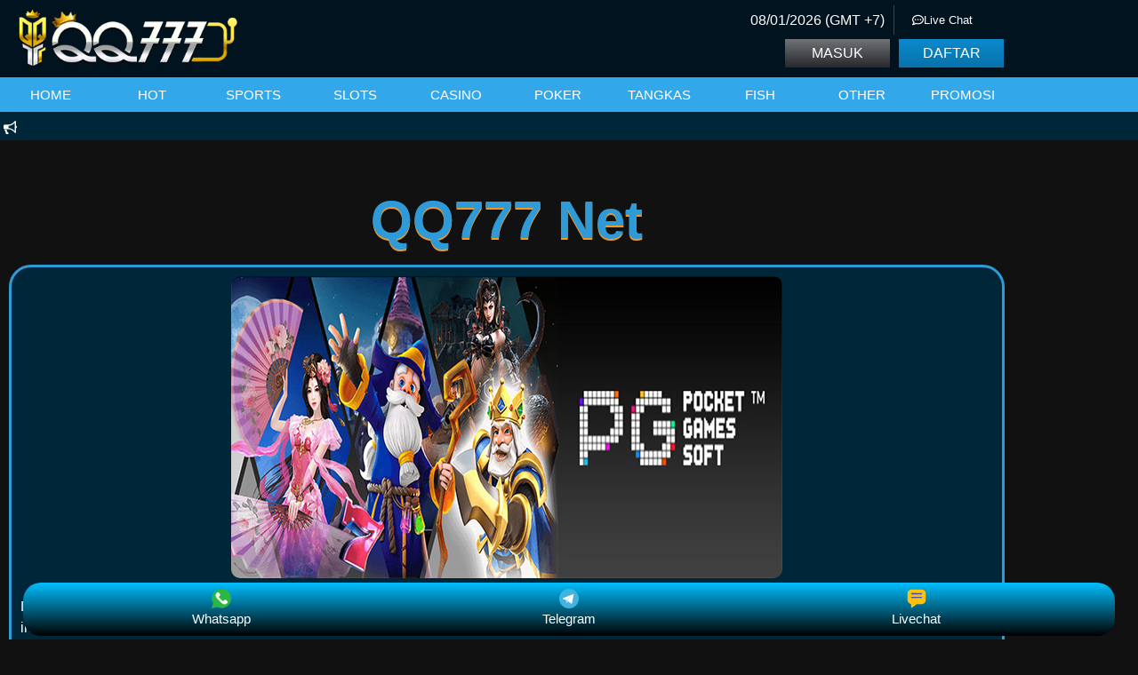

--- FILE ---
content_type: text/html; charset=utf-8
request_url: https://aspoissyfoot.com/qq777-net/
body_size: 16343
content:
<!DOCTYPE html>
<html lang="id" amp="" data-amp-auto-lightbox-disable transformed="self;v=1" i-amphtml-layout="" i-amphtml-no-boilerplate="">
<head><meta charset="UTF-8"><meta name="viewport" content="width=device-width"><link rel="preconnect" href="https://cdn.ampproject.org"><style amp-runtime="" i-amphtml-version="012512172008000">html{overflow-x:hidden!important}html.i-amphtml-fie{height:100%!important;width:100%!important}html:not([amp4ads]),html:not([amp4ads]) body{height:auto!important}html:not([amp4ads]) body{margin:0!important}body{-webkit-text-size-adjust:100%;-moz-text-size-adjust:100%;-ms-text-size-adjust:100%;text-size-adjust:100%}html.i-amphtml-singledoc.i-amphtml-embedded{-ms-touch-action:pan-y pinch-zoom;touch-action:pan-y pinch-zoom}html.i-amphtml-fie>body,html.i-amphtml-singledoc>body{overflow:visible!important}html.i-amphtml-fie:not(.i-amphtml-inabox)>body,html.i-amphtml-singledoc:not(.i-amphtml-inabox)>body{position:relative!important}html.i-amphtml-ios-embed-legacy>body{overflow-x:hidden!important;overflow-y:auto!important;position:absolute!important}html.i-amphtml-ios-embed{overflow-y:auto!important;position:static}#i-amphtml-wrapper{overflow-x:hidden!important;overflow-y:auto!important;position:absolute!important;top:0!important;left:0!important;right:0!important;bottom:0!important;margin:0!important;display:block!important}html.i-amphtml-ios-embed.i-amphtml-ios-overscroll,html.i-amphtml-ios-embed.i-amphtml-ios-overscroll>#i-amphtml-wrapper{-webkit-overflow-scrolling:touch!important}#i-amphtml-wrapper>body{position:relative!important;border-top:1px solid transparent!important}#i-amphtml-wrapper+body{visibility:visible}#i-amphtml-wrapper+body .i-amphtml-lightbox-element,#i-amphtml-wrapper+body[i-amphtml-lightbox]{visibility:hidden}#i-amphtml-wrapper+body[i-amphtml-lightbox] .i-amphtml-lightbox-element{visibility:visible}#i-amphtml-wrapper.i-amphtml-scroll-disabled,.i-amphtml-scroll-disabled{overflow-x:hidden!important;overflow-y:hidden!important}amp-instagram{padding:54px 0px 0px!important;background-color:#fff}amp-iframe iframe{box-sizing:border-box!important}[amp-access][amp-access-hide]{display:none}[subscriptions-dialog],body:not(.i-amphtml-subs-ready) [subscriptions-action],body:not(.i-amphtml-subs-ready) [subscriptions-section]{display:none!important}amp-experiment,amp-live-list>[update]{display:none}amp-list[resizable-children]>.i-amphtml-loading-container.amp-hidden{display:none!important}amp-list [fetch-error],amp-list[load-more] [load-more-button],amp-list[load-more] [load-more-end],amp-list[load-more] [load-more-failed],amp-list[load-more] [load-more-loading]{display:none}amp-list[diffable] div[role=list]{display:block}amp-story-page,amp-story[standalone]{min-height:1px!important;display:block!important;height:100%!important;margin:0!important;padding:0!important;overflow:hidden!important;width:100%!important}amp-story[standalone]{background-color:#000!important;position:relative!important}amp-story-page{background-color:#757575}amp-story .amp-active>div,amp-story .i-amphtml-loader-background{display:none!important}amp-story-page:not(:first-of-type):not([distance]):not([active]){transform:translateY(1000vh)!important}amp-autocomplete{position:relative!important;display:inline-block!important}amp-autocomplete>input,amp-autocomplete>textarea{padding:0.5rem;border:1px solid rgba(0,0,0,.33)}.i-amphtml-autocomplete-results,amp-autocomplete>input,amp-autocomplete>textarea{font-size:1rem;line-height:1.5rem}[amp-fx^=fly-in]{visibility:hidden}amp-script[nodom],amp-script[sandboxed]{position:fixed!important;top:0!important;width:1px!important;height:1px!important;overflow:hidden!important;visibility:hidden}
/*# sourceURL=/css/ampdoc.css*/[hidden]{display:none!important}.i-amphtml-element{display:inline-block}.i-amphtml-blurry-placeholder{transition:opacity 0.3s cubic-bezier(0.0,0.0,0.2,1)!important;pointer-events:none}[layout=nodisplay]:not(.i-amphtml-element){display:none!important}.i-amphtml-layout-fixed,[layout=fixed][width][height]:not(.i-amphtml-layout-fixed){display:inline-block;position:relative}.i-amphtml-layout-responsive,[layout=responsive][width][height]:not(.i-amphtml-layout-responsive),[width][height][heights]:not([layout]):not(.i-amphtml-layout-responsive),[width][height][sizes]:not(img):not([layout]):not(.i-amphtml-layout-responsive){display:block;position:relative}.i-amphtml-layout-intrinsic,[layout=intrinsic][width][height]:not(.i-amphtml-layout-intrinsic){display:inline-block;position:relative;max-width:100%}.i-amphtml-layout-intrinsic .i-amphtml-sizer{max-width:100%}.i-amphtml-intrinsic-sizer{max-width:100%;display:block!important}.i-amphtml-layout-container,.i-amphtml-layout-fixed-height,[layout=container],[layout=fixed-height][height]:not(.i-amphtml-layout-fixed-height){display:block;position:relative}.i-amphtml-layout-fill,.i-amphtml-layout-fill.i-amphtml-notbuilt,[layout=fill]:not(.i-amphtml-layout-fill),body noscript>*{display:block;overflow:hidden!important;position:absolute;top:0;left:0;bottom:0;right:0}body noscript>*{position:absolute!important;width:100%;height:100%;z-index:2}body noscript{display:inline!important}.i-amphtml-layout-flex-item,[layout=flex-item]:not(.i-amphtml-layout-flex-item){display:block;position:relative;-ms-flex:1 1 auto;flex:1 1 auto}.i-amphtml-layout-fluid{position:relative}.i-amphtml-layout-size-defined{overflow:hidden!important}.i-amphtml-layout-awaiting-size{position:absolute!important;top:auto!important;bottom:auto!important}i-amphtml-sizer{display:block!important}@supports (aspect-ratio:1/1){i-amphtml-sizer.i-amphtml-disable-ar{display:none!important}}.i-amphtml-blurry-placeholder,.i-amphtml-fill-content{display:block;height:0;max-height:100%;max-width:100%;min-height:100%;min-width:100%;width:0;margin:auto}.i-amphtml-layout-size-defined .i-amphtml-fill-content{position:absolute;top:0;left:0;bottom:0;right:0}.i-amphtml-replaced-content,.i-amphtml-screen-reader{padding:0!important;border:none!important}.i-amphtml-screen-reader{position:fixed!important;top:0px!important;left:0px!important;width:4px!important;height:4px!important;opacity:0!important;overflow:hidden!important;margin:0!important;display:block!important;visibility:visible!important}.i-amphtml-screen-reader~.i-amphtml-screen-reader{left:8px!important}.i-amphtml-screen-reader~.i-amphtml-screen-reader~.i-amphtml-screen-reader{left:12px!important}.i-amphtml-screen-reader~.i-amphtml-screen-reader~.i-amphtml-screen-reader~.i-amphtml-screen-reader{left:16px!important}.i-amphtml-unresolved{position:relative;overflow:hidden!important}.i-amphtml-select-disabled{-webkit-user-select:none!important;-ms-user-select:none!important;user-select:none!important}.i-amphtml-notbuilt,[layout]:not(.i-amphtml-element),[width][height][heights]:not([layout]):not(.i-amphtml-element),[width][height][sizes]:not(img):not([layout]):not(.i-amphtml-element){position:relative;overflow:hidden!important;color:transparent!important}.i-amphtml-notbuilt:not(.i-amphtml-layout-container)>*,[layout]:not([layout=container]):not(.i-amphtml-element)>*,[width][height][heights]:not([layout]):not(.i-amphtml-element)>*,[width][height][sizes]:not([layout]):not(.i-amphtml-element)>*{display:none}amp-img:not(.i-amphtml-element)[i-amphtml-ssr]>img.i-amphtml-fill-content{display:block}.i-amphtml-notbuilt:not(.i-amphtml-layout-container),[layout]:not([layout=container]):not(.i-amphtml-element),[width][height][heights]:not([layout]):not(.i-amphtml-element),[width][height][sizes]:not(img):not([layout]):not(.i-amphtml-element){color:transparent!important;line-height:0!important}.i-amphtml-ghost{visibility:hidden!important}.i-amphtml-element>[placeholder],[layout]:not(.i-amphtml-element)>[placeholder],[width][height][heights]:not([layout]):not(.i-amphtml-element)>[placeholder],[width][height][sizes]:not([layout]):not(.i-amphtml-element)>[placeholder]{display:block;line-height:normal}.i-amphtml-element>[placeholder].amp-hidden,.i-amphtml-element>[placeholder].hidden{visibility:hidden}.i-amphtml-element:not(.amp-notsupported)>[fallback],.i-amphtml-layout-container>[placeholder].amp-hidden,.i-amphtml-layout-container>[placeholder].hidden{display:none}.i-amphtml-layout-size-defined>[fallback],.i-amphtml-layout-size-defined>[placeholder]{position:absolute!important;top:0!important;left:0!important;right:0!important;bottom:0!important;z-index:1}amp-img[i-amphtml-ssr]:not(.i-amphtml-element)>[placeholder]{z-index:auto}.i-amphtml-notbuilt>[placeholder]{display:block!important}.i-amphtml-hidden-by-media-query{display:none!important}.i-amphtml-element-error{background:red!important;color:#fff!important;position:relative!important}.i-amphtml-element-error:before{content:attr(error-message)}i-amp-scroll-container,i-amphtml-scroll-container{position:absolute;top:0;left:0;right:0;bottom:0;display:block}i-amp-scroll-container.amp-active,i-amphtml-scroll-container.amp-active{overflow:auto;-webkit-overflow-scrolling:touch}.i-amphtml-loading-container{display:block!important;pointer-events:none;z-index:1}.i-amphtml-notbuilt>.i-amphtml-loading-container{display:block!important}.i-amphtml-loading-container.amp-hidden{visibility:hidden}.i-amphtml-element>[overflow]{cursor:pointer;position:relative;z-index:2;visibility:hidden;display:initial;line-height:normal}.i-amphtml-layout-size-defined>[overflow]{position:absolute}.i-amphtml-element>[overflow].amp-visible{visibility:visible}template{display:none!important}.amp-border-box,.amp-border-box *,.amp-border-box :after,.amp-border-box :before{box-sizing:border-box}amp-pixel{display:none!important}amp-analytics,amp-auto-ads,amp-story-auto-ads{position:fixed!important;top:0!important;width:1px!important;height:1px!important;overflow:hidden!important;visibility:hidden}amp-story{visibility:hidden!important}html.i-amphtml-fie>amp-analytics{position:initial!important}[visible-when-invalid]:not(.visible),form [submit-error],form [submit-success],form [submitting]{display:none}amp-accordion{display:block!important}@media (min-width:1px){:where(amp-accordion>section)>:first-child{margin:0;background-color:#efefef;padding-right:20px;border:1px solid #dfdfdf}:where(amp-accordion>section)>:last-child{margin:0}}amp-accordion>section{float:none!important}amp-accordion>section>*{float:none!important;display:block!important;overflow:hidden!important;position:relative!important}amp-accordion,amp-accordion>section{margin:0}amp-accordion:not(.i-amphtml-built)>section>:last-child{display:none!important}amp-accordion:not(.i-amphtml-built)>section[expanded]>:last-child{display:block!important}
/*# sourceURL=/css/ampshared.css*/</style><meta name="robots" content="index, follow, max-image-preview:large, max-snippet:-1, max-video-preview:-1"><meta name="description" content="QQ777 Net keamanan dan kenyamanan pengguna juga menjadi prioritas utama situs ini mengimplementasikan teknologi enkripsi terkini demi player"><meta property="og:locale" content="id_ID"><meta property="og:type" content="article"><meta property="og:title" content="QQ777 Net | Melindungi Data Dan Transaksi Pemain Dengan Ketat"><meta property="og:description" content="QQ777 Net keamanan dan kenyamanan pengguna juga menjadi prioritas utama situs ini mengimplementasikan teknologi enkripsi terkini demi player"><meta property="og:url" content="https://aspoissyfoot.com/qq777-net/"><meta property="og:site_name" content="QQ777 Slot : Daftar &amp; Login Akses Link Alternatif Game Joker 2024"><meta property="article:published_time" content="2024-05-26T04:44:40+00:00"><meta property="og:image" content="https://aspoissyfoot.com/wp-content/uploads/2024/05/70.jpg"><meta property="og:image:width" content="620"><meta property="og:image:height" content="340"><meta property="og:image:type" content="image/jpeg"><meta name="author" content="admin"><meta name="twitter:card" content="summary_large_image"><meta name="twitter:label1" content="Ditulis oleh"><meta name="twitter:data1" content="admin"><meta name="twitter:label2" content="Estimasi waktu membaca"><meta name="twitter:data2" content="5 menit"><meta name="generator" content="WordPress 6.9"><meta name="generator" content="Elementor 3.34.1; features: e_font_icon_svg, additional_custom_breakpoints; settings: css_print_method-external, google_font-disabled, font_display-swap"><meta name="google-site-verification" content="ByxLMvzEjbx1GRrfQhyFRU1yscoZzBQ7u77r8iI2sms"><meta name="google-site-verification" content="zXLZHg4IUVj3A7gHinLkae8mW6MkhTzmjCvs9ObwqmQ"><meta name="google-site-verification" content="jLAisqDS7__ZdagWJ3huJm_qD7CFi-e0ciToMCPjg9U"><meta name="generator" content="AMP Plugin v2.5.5; mode=standard"><meta name="msapplication-TileImage" content="https://aspoissyfoot.com/wp-content/uploads/2024/04/Favicon-QQ777-300x300.png"><script async="" src="https://cdn.ampproject.org/v0.mjs" type="module" crossorigin="anonymous"></script><script async nomodule src="https://cdn.ampproject.org/v0.js" crossorigin="anonymous"></script><link rel="icon" href="https://aspoissyfoot.com/wp-content/uploads/2024/04/Favicon-QQ777-150x150.png" sizes="32x32"><link rel="icon" href="https://aspoissyfoot.com/wp-content/uploads/2024/04/Favicon-QQ777-300x300.png" sizes="192x192"><style amp-custom="">amp-img:is([sizes=auto i],[sizes^="auto," i]){contain-intrinsic-size:3000px 1500px}amp-img.amp-wp-enforced-sizes{object-fit:contain}amp-img img,amp-img noscript{image-rendering:inherit;object-fit:inherit;object-position:inherit}:where(.wp-block-button__link){border-radius:9999px;box-shadow:none;padding:calc(.667em + 2px) calc(1.333em + 2px);text-decoration:none}:root :where(.wp-block-button .wp-block-button__link.is-style-outline),:root :where(.wp-block-button.is-style-outline>.wp-block-button__link){border:2px solid;padding:.667em 1.333em}:root :where(.wp-block-button .wp-block-button__link.is-style-outline:not(.has-text-color)),:root :where(.wp-block-button.is-style-outline>.wp-block-button__link:not(.has-text-color)){color:currentColor}:root :where(.wp-block-button .wp-block-button__link.is-style-outline:not(.has-background)),:root :where(.wp-block-button.is-style-outline>.wp-block-button__link:not(.has-background)){background-color:initial;background-image:none}:where(.wp-block-columns){margin-bottom:1.75em}:where(.wp-block-columns.has-background){padding:1.25em 2.375em}:where(.wp-block-post-comments input[type=submit]){border:none}:where(.wp-block-cover-image:not(.has-text-color)),:where(.wp-block-cover:not(.has-text-color)){color:#fff}:where(.wp-block-cover-image.is-light:not(.has-text-color)),:where(.wp-block-cover.is-light:not(.has-text-color)){color:#000}:root :where(.wp-block-cover h1:not(.has-text-color)),:root :where(.wp-block-cover h2:not(.has-text-color)),:root :where(.wp-block-cover h3:not(.has-text-color)),:root :where(.wp-block-cover h4:not(.has-text-color)),:root :where(.wp-block-cover h5:not(.has-text-color)),:root :where(.wp-block-cover h6:not(.has-text-color)),:root :where(.wp-block-cover p:not(.has-text-color)){color:inherit}:where(.wp-block-file){margin-bottom:1.5em}:where(.wp-block-file__button){border-radius:2em;display:inline-block;padding:.5em 1em}:where(.wp-block-file__button):where(a):active,:where(.wp-block-file__button):where(a):focus,:where(.wp-block-file__button):where(a):hover,:where(.wp-block-file__button):where(a):visited{box-shadow:none;color:#fff;opacity:.85;text-decoration:none}:where(.wp-block-form-input__input){font-size:1em;margin-bottom:.5em;padding:0 .5em}:where(.wp-block-form-input__input)[type=date],:where(.wp-block-form-input__input)[type=datetime-local],:where(.wp-block-form-input__input)[type=datetime],:where(.wp-block-form-input__input)[type=email],:where(.wp-block-form-input__input)[type=month],:where(.wp-block-form-input__input)[type=number],:where(.wp-block-form-input__input)[type=password],:where(.wp-block-form-input__input)[type=search],:where(.wp-block-form-input__input)[type=tel],:where(.wp-block-form-input__input)[type=text],:where(.wp-block-form-input__input)[type=time],:where(.wp-block-form-input__input)[type=url],:where(.wp-block-form-input__input)[type=week]{border-style:solid;border-width:1px;line-height:2;min-height:2em}:where(.wp-block-group.wp-block-group-is-layout-constrained){position:relative}@keyframes show-content-image{0%{visibility:hidden}99%{visibility:hidden}to{visibility:visible}}@keyframes turn-on-visibility{0%{opacity:0}to{opacity:1}}@keyframes turn-off-visibility{0%{opacity:1;visibility:visible}99%{opacity:0;visibility:visible}to{opacity:0;visibility:hidden}}@keyframes lightbox-zoom-in{0%{transform:translate(calc(( -100vw + var(--wp--lightbox-scrollbar-width) ) / 2 + var(--wp--lightbox-initial-left-position)),calc(-50vh + var(--wp--lightbox-initial-top-position))) scale(var(--wp--lightbox-scale))}to{transform:translate(-50%,-50%) scale(1)}}@keyframes lightbox-zoom-out{0%{transform:translate(-50%,-50%) scale(1);visibility:visible}99%{visibility:visible}to{transform:translate(calc(( -100vw + var(--wp--lightbox-scrollbar-width) ) / 2 + var(--wp--lightbox-initial-left-position)),calc(-50vh + var(--wp--lightbox-initial-top-position))) scale(var(--wp--lightbox-scale));visibility:hidden}}:where(.wp-block-latest-comments:not([data-amp-original-style*=line-height] .wp-block-latest-comments__comment)){line-height:1.1}:where(.wp-block-latest-comments:not([data-amp-original-style*=line-height] .wp-block-latest-comments__comment-excerpt p)){line-height:1.8}:root :where(.wp-block-latest-posts.is-grid){padding:0}:root :where(.wp-block-latest-posts.wp-block-latest-posts__list){padding-left:0}ul{box-sizing:border-box}:root :where(.wp-block-list.has-background){padding:1.25em 2.375em}:where(.wp-block-navigation.has-background .wp-block-navigation-item a:not(.wp-element-button)),:where(.wp-block-navigation.has-background .wp-block-navigation-submenu a:not(.wp-element-button)){padding:.5em 1em}:where(.wp-block-navigation .wp-block-navigation__submenu-container .wp-block-navigation-item a:not(.wp-element-button)),:where(.wp-block-navigation .wp-block-navigation__submenu-container .wp-block-navigation-submenu a:not(.wp-element-button)),:where(.wp-block-navigation .wp-block-navigation__submenu-container .wp-block-navigation-submenu button.wp-block-navigation-item__content),:where(.wp-block-navigation .wp-block-navigation__submenu-container .wp-block-pages-list__item button.wp-block-navigation-item__content){padding:.5em 1em}@keyframes overlay-menu__fade-in-animation{0%{opacity:0;transform:translateY(.5em)}to{opacity:1;transform:translateY(0)}}:root :where(p.has-background){padding:1.25em 2.375em}:where(p.has-text-color:not(.has-link-color)) a{color:inherit}:where(.wp-block-post-comments-form input:not([type=submit])),:where(.wp-block-post-comments-form textarea){border:1px solid #949494;font-family:inherit;font-size:1em}:where(.wp-block-post-comments-form input:where(:not([type=submit]):not([type=checkbox]))),:where(.wp-block-post-comments-form textarea){padding:calc(.667em + 2px)}:where(.wp-block-post-excerpt){box-sizing:border-box;margin-bottom:var(--wp--style--block-gap);margin-top:var(--wp--style--block-gap)}:where(.wp-block-preformatted.has-background){padding:1.25em 2.375em}:where(.wp-block-search__button){border:1px solid #ccc;padding:6px 10px}:where(.wp-block-search__input){appearance:none;border:1px solid #949494;flex-grow:1;font-family:inherit;font-size:inherit;font-style:inherit;font-weight:inherit;letter-spacing:inherit;line-height:inherit;margin-left:0;margin-right:0;min-width:3rem;padding:8px;text-transform:inherit}:where(.wp-block-search__input):not(#_#_#_#_#_#_#_){text-decoration:unset}:where(.wp-block-search__button-inside .wp-block-search__inside-wrapper){background-color:#fff;border:1px solid #949494;box-sizing:border-box;padding:4px}:where(.wp-block-search__button-inside .wp-block-search__inside-wrapper) :where(.wp-block-search__button){padding:4px 8px}:root :where(.wp-block-separator.is-style-dots){height:auto;line-height:1;text-align:center}:root :where(.wp-block-separator.is-style-dots):before{color:currentColor;content:"···";font-family:serif;font-size:1.5em;letter-spacing:2em;padding-left:2em}:root :where(.wp-block-site-logo.is-style-rounded){border-radius:9999px}:root :where(.wp-block-social-links .wp-social-link a){padding:.25em}:root :where(.wp-block-social-links.is-style-logos-only .wp-social-link a){padding:0}:root :where(.wp-block-social-links.is-style-pill-shape .wp-social-link a){padding-left:.6666666667em;padding-right:.6666666667em}:root :where(.wp-block-tag-cloud.is-style-outline){display:flex;flex-wrap:wrap;gap:1ch}:root :where(.wp-block-tag-cloud.is-style-outline a){border:1px solid;margin-right:0;padding:1ch 2ch}:root :where(.wp-block-tag-cloud.is-style-outline a):not(#_#_#_#_#_#_#_#_){font-size:unset;text-decoration:none}:root :where(.wp-block-table-of-contents){box-sizing:border-box}:where(.wp-block-term-description){box-sizing:border-box;margin-bottom:var(--wp--style--block-gap);margin-top:var(--wp--style--block-gap)}:where(pre.wp-block-verse){font-family:inherit}:root{--wp-block-synced-color:#7a00df;--wp-block-synced-color--rgb:122,0,223;--wp-bound-block-color:var(--wp-block-synced-color);--wp-editor-canvas-background:#ddd;--wp-admin-theme-color:#007cba;--wp-admin-theme-color--rgb:0,124,186;--wp-admin-theme-color-darker-10:#006ba1;--wp-admin-theme-color-darker-10--rgb:0,107,160.5;--wp-admin-theme-color-darker-20:#005a87;--wp-admin-theme-color-darker-20--rgb:0,90,135;--wp-admin-border-width-focus:2px}@media (min-resolution:192dpi){:root{--wp-admin-border-width-focus:1.5px}}:root{--wp--preset--font-size--normal:16px;--wp--preset--font-size--huge:42px}.screen-reader-text{border:0;clip-path:inset(50%);height:1px;margin:-1px;overflow:hidden;padding:0;position:absolute;width:1px}.screen-reader-text:not(#_#_#_#_#_#_#_){word-wrap:normal}.screen-reader-text:focus{background-color:#ddd;clip-path:none;color:#444;display:block;font-size:1em;height:auto;left:5px;line-height:normal;padding:15px 23px 14px;text-decoration:none;top:5px;width:auto;z-index:100000}html :where(.has-border-color){border-style:solid}html :where([data-amp-original-style*=border-top-color]){border-top-style:solid}html :where([data-amp-original-style*=border-right-color]){border-right-style:solid}html :where([data-amp-original-style*=border-bottom-color]){border-bottom-style:solid}html :where([data-amp-original-style*=border-left-color]){border-left-style:solid}html :where([data-amp-original-style*=border-width]){border-style:solid}html :where([data-amp-original-style*=border-top-width]){border-top-style:solid}html :where([data-amp-original-style*=border-right-width]){border-right-style:solid}html :where([data-amp-original-style*=border-bottom-width]){border-bottom-style:solid}html :where([data-amp-original-style*=border-left-width]){border-left-style:solid}html :where(amp-img[class*=wp-image-]),html :where(amp-anim[class*=wp-image-]){height:auto;max-width:100%}:where(figure){margin:0 0 1em}html :where(.is-position-sticky){--wp-admin--admin-bar--position-offset:var(--wp-admin--admin-bar--height,0px)}@media screen and (max-width:600px){html :where(.is-position-sticky){--wp-admin--admin-bar--position-offset:0px}}:root{--wp--preset--aspect-ratio--square:1;--wp--preset--aspect-ratio--4-3:4/3;--wp--preset--aspect-ratio--3-4:3/4;--wp--preset--aspect-ratio--3-2:3/2;--wp--preset--aspect-ratio--2-3:2/3;--wp--preset--aspect-ratio--16-9:16/9;--wp--preset--aspect-ratio--9-16:9/16;--wp--preset--color--black:#000;--wp--preset--color--cyan-bluish-gray:#abb8c3;--wp--preset--color--white:#fff;--wp--preset--color--pale-pink:#f78da7;--wp--preset--color--vivid-red:#cf2e2e;--wp--preset--color--luminous-vivid-orange:#ff6900;--wp--preset--color--luminous-vivid-amber:#fcb900;--wp--preset--color--light-green-cyan:#7bdcb5;--wp--preset--color--vivid-green-cyan:#00d084;--wp--preset--color--pale-cyan-blue:#8ed1fc;--wp--preset--color--vivid-cyan-blue:#0693e3;--wp--preset--color--vivid-purple:#9b51e0;--wp--preset--gradient--vivid-cyan-blue-to-vivid-purple:linear-gradient(135deg,#0693e3 0%,#9b51e0 100%);--wp--preset--gradient--light-green-cyan-to-vivid-green-cyan:linear-gradient(135deg,#7adcb4 0%,#00d082 100%);--wp--preset--gradient--luminous-vivid-amber-to-luminous-vivid-orange:linear-gradient(135deg,#fcb900 0%,#ff6900 100%);--wp--preset--gradient--luminous-vivid-orange-to-vivid-red:linear-gradient(135deg,#ff6900 0%,#cf2e2e 100%);--wp--preset--gradient--very-light-gray-to-cyan-bluish-gray:linear-gradient(135deg,#eee 0%,#a9b8c3 100%);--wp--preset--gradient--cool-to-warm-spectrum:linear-gradient(135deg,#4aeadc 0%,#9778d1 20%,#cf2aba 40%,#ee2c82 60%,#fb6962 80%,#fef84c 100%);--wp--preset--gradient--blush-light-purple:linear-gradient(135deg,#ffceec 0%,#9896f0 100%);--wp--preset--gradient--blush-bordeaux:linear-gradient(135deg,#fecda5 0%,#fe2d2d 50%,#6b003e 100%);--wp--preset--gradient--luminous-dusk:linear-gradient(135deg,#ffcb70 0%,#c751c0 50%,#4158d0 100%);--wp--preset--gradient--pale-ocean:linear-gradient(135deg,#fff5cb 0%,#b6e3d4 50%,#33a7b5 100%);--wp--preset--gradient--electric-grass:linear-gradient(135deg,#caf880 0%,#71ce7e 100%);--wp--preset--gradient--midnight:linear-gradient(135deg,#020381 0%,#2874fc 100%);--wp--preset--font-size--small:13px;--wp--preset--font-size--medium:20px;--wp--preset--font-size--large:36px;--wp--preset--font-size--x-large:42px;--wp--preset--spacing--20:.44rem;--wp--preset--spacing--30:.67rem;--wp--preset--spacing--40:1rem;--wp--preset--spacing--50:1.5rem;--wp--preset--spacing--60:2.25rem;--wp--preset--spacing--70:3.38rem;--wp--preset--spacing--80:5.06rem;--wp--preset--shadow--natural:6px 6px 9px rgba(0,0,0,.2);--wp--preset--shadow--deep:12px 12px 50px rgba(0,0,0,.4);--wp--preset--shadow--sharp:6px 6px 0px rgba(0,0,0,.2);--wp--preset--shadow--outlined:6px 6px 0px -3px #fff,6px 6px #000;--wp--preset--shadow--crisp:6px 6px 0px #000}:root{--wp--style--global--content-size:800px;--wp--style--global--wide-size:1200px}:where(body){margin:0}:where(.wp-site-blocks) > *{margin-block-start:24px;margin-block-end:0}:where(.wp-site-blocks) > :first-child{margin-block-start:0}:where(.wp-site-blocks) > :last-child{margin-block-end:0}:root{--wp--style--block-gap:24px}:root :where(.is-layout-flow) > :first-child{margin-block-start:0}:root :where(.is-layout-flow) > :last-child{margin-block-end:0}:root :where(.is-layout-flow) > *{margin-block-start:24px;margin-block-end:0}:root :where(.is-layout-constrained) > :first-child{margin-block-start:0}:root :where(.is-layout-constrained) > :last-child{margin-block-end:0}:root :where(.is-layout-constrained) > *{margin-block-start:24px;margin-block-end:0}:root :where(.is-layout-flex){gap:24px}:root :where(.is-layout-grid){gap:24px}body{padding-top:0px;padding-right:0px;padding-bottom:0px;padding-left:0px}a:where(:not(.wp-element-button)){text-decoration:underline}:root :where(.wp-block-pullquote){font-size:1.5em;line-height:1.6}html{line-height:1.15;-webkit-text-size-adjust:100%}*,:after,:before{box-sizing:border-box}body{background-color:#fff;color:#333;font-family:-apple-system,BlinkMacSystemFont,Segoe UI,Roboto,Helvetica Neue,Arial,Noto Sans,sans-serif,Apple Color Emoji,Segoe UI Emoji,Segoe UI Symbol,Noto Color Emoji;font-size:1rem;font-weight:400;line-height:1.5;margin:0;-webkit-font-smoothing:antialiased;-moz-osx-font-smoothing:grayscale}h1,h2,h3{color:inherit;font-family:inherit;font-weight:500;line-height:1.2;margin-block-end:1rem;margin-block-start:.5rem}h1{font-size:2.5rem}h2{font-size:2rem}h3{font-size:1.75rem}p{margin-block-end:.9rem;margin-block-start:0}a{background-color:transparent;color:#c36;text-decoration:none}a:active,a:hover{color:#336}a:not([href]):not([tabindex]),a:not([href]):not([tabindex]):focus,a:not([href]):not([tabindex]):hover{color:inherit;text-decoration:none}a:not([href]):not([tabindex]):focus{outline:0}b,strong{font-weight:bolder}amp-img{border-style:none;height:auto;max-width:100%}[hidden]{display:none}@media print{*:not(#_#_#_#_#_#_),:after:not(#_#_#_#_#_#_#_#_),:before:not(#_#_#_#_#_#_#_#_){background:transparent;box-shadow:none;color:#000;text-shadow:none}a,a:visited{text-decoration:underline}a[href]:after{content:" (" attr(href) ")"}a[href^="#"]:after,a[href^="javascript:"]:after{content:""}amp-img{-moz-column-break-inside:avoid;break-inside:avoid}h2,h3,p{orphans:3;widows:3}h2,h3{-moz-column-break-after:avoid;break-after:avoid}}[type=button],[type=reset],[type=submit]{-webkit-appearance:button;width:auto}[type=button],[type=submit]{background-color:transparent;border:1px solid #c36;border-radius:3px;color:#c36;display:inline-block;font-size:1rem;font-weight:400;padding:.5rem 1rem;text-align:center;transition:all .3s;-webkit-user-select:none;-moz-user-select:none;user-select:none;white-space:nowrap}[type=button]:focus:not(:focus-visible),[type=submit]:focus:not(:focus-visible){outline:none}[type=button]:focus,[type=button]:hover,[type=submit]:focus,[type=submit]:hover{background-color:#c36;color:#fff;text-decoration:none}[type=button]:not(:disabled),[type=submit]:not(:disabled){cursor:pointer}[type=checkbox],[type=radio]{box-sizing:border-box;padding:0}[type=number]::-webkit-inner-spin-button,[type=number]::-webkit-outer-spin-button{height:auto}[type=search]{-webkit-appearance:textfield;outline-offset:-2px}[type=search]::-webkit-search-decoration{-webkit-appearance:none}::-webkit-file-upload-button{-webkit-appearance:button;font:inherit}li,ul{background:transparent;border:0;font-size:100%;margin-block-end:0;margin-block-start:0;outline:0;vertical-align:baseline}.screen-reader-text{clip:rect(1px,1px,1px,1px);height:1px;overflow:hidden;width:1px}.screen-reader-text:not(#_#_#_#_#_#_#_){position:absolute;word-wrap:normal}.screen-reader-text:focus{background-color:#eee;clip-path:none;color:#333;display:block;font-size:1rem;height:auto;left:5px;line-height:normal;padding:12px 24px;text-decoration:none;top:5px;width:auto;z-index:100000}.screen-reader-text:focus:not(#_#_#_#_#_#_#_){clip:auto}:root{--direction-multiplier:1}.elementor-screen-only,.screen-reader-text,.screen-reader-text span{height:1px;margin:-1px;overflow:hidden;padding:0;position:absolute;top:-10000em;width:1px;clip:rect(0,0,0,0);border:0}.elementor *,.elementor :after,.elementor :before{box-sizing:border-box}.elementor a{box-shadow:none;text-decoration:none}.elementor amp-img{border:none;border-radius:0;box-shadow:none;height:auto;max-width:100%}.elementor-element{--flex-direction:initial;--flex-wrap:initial;--justify-content:initial;--align-items:initial;--align-content:initial;--gap:initial;--flex-basis:initial;--flex-grow:initial;--flex-shrink:initial;--order:initial;--align-self:initial;align-self:var(--align-self);flex-basis:var(--flex-basis);flex-grow:var(--flex-grow);flex-shrink:var(--flex-shrink);order:var(--order)}.elementor-element:where(.e-con-full,.elementor-widget){align-content:var(--align-content);align-items:var(--align-items);flex-direction:var(--flex-direction);flex-wrap:var(--flex-wrap);gap:var(--row-gap) var(--column-gap);justify-content:var(--justify-content)}.elementor-align-justify .elementor-button{width:100%}:root{--page-title-display:block}.elementor-page-title{display:var(--page-title-display)}@keyframes eicon-spin{0%{transform:rotate(0deg)}to{transform:rotate(359deg)}}.elementor-section{position:relative}.elementor-section .elementor-container{display:flex;margin-inline:auto;position:relative}@media (max-width:1024px){.elementor-section .elementor-container{flex-wrap:wrap}}.elementor-section.elementor-section-boxed>.elementor-container{max-width:1140px}.elementor-widget-wrap{align-content:flex-start;flex-wrap:wrap;position:relative;width:100%}.elementor:not(.elementor-bc-flex-widget) .elementor-widget-wrap{display:flex}.elementor-widget-wrap>.elementor-element{width:100%}.elementor-widget{position:relative}.elementor-widget:not(:last-child){margin-block-end:var(--kit-widget-spacing,20px)}.elementor-column{display:flex;min-height:1px;position:relative}.elementor-column-gap-default>.elementor-column>.elementor-element-populated{padding:10px}@media (min-width:768px){.elementor-column.elementor-col-10{width:10%}.elementor-column.elementor-col-33{width:33.333%}.elementor-column.elementor-col-50{width:50%}.elementor-column.elementor-col-100{width:100%}}@media (max-width:767px){.elementor-column{width:100%}}@media (prefers-reduced-motion:no-preference){html{scroll-behavior:smooth}}.elementor-element:where(:not(.e-con)):where(:not(.e-div-block-base)) .elementor-widget-container,.elementor-element:where(:not(.e-con)):where(:not(.e-div-block-base)):not(:has(.elementor-widget-container)){transition:background .3s,border .3s,border-radius .3s,box-shadow .3s,transform var(--e-transform-transition-duration,.4s)}.elementor-heading-title{line-height:1;margin:0;padding:0}.elementor-button{background-color:#69727d;border-radius:3px;color:#fff;display:inline-block;fill:#fff;font-size:15px;line-height:1;padding:12px 24px;text-align:center;transition:all .3s}.elementor-button:focus,.elementor-button:hover,.elementor-button:visited{color:#fff}.elementor-button-content-wrapper{display:flex;flex-direction:row;gap:5px;justify-content:center}.elementor-button-icon{align-items:center;display:flex}.elementor-button-icon svg{height:auto;width:1em}.elementor-button-icon .e-font-icon-svg{height:1em}.elementor-button-text{display:inline-block}.elementor-button.elementor-size-xs{border-radius:2px;font-size:13px;padding:10px 20px}.elementor-button.elementor-size-md{border-radius:4px;font-size:16px;padding:15px 30px}.elementor-button span{text-decoration:inherit}@media (prefers-reduced-motion:reduce){html *:not(#_#_#_#_#_#_#_#_){transition-delay:0s;transition-duration:0s}}@media (max-width:767px){.elementor .elementor-hidden-mobile{display:none}}.elementor-kit-9{--e-global-color-primary:#2e9ad7;--e-global-color-secondary:#6eaed2;--e-global-color-text:#fff;--e-global-color-accent:#f5971d;--e-global-typography-primary-font-family:"Roboto";--e-global-typography-primary-font-weight:600;--e-global-typography-secondary-font-family:"Roboto Slab";--e-global-typography-secondary-font-weight:400;--e-global-typography-text-font-family:"Roboto";--e-global-typography-text-font-weight:400;--e-global-typography-accent-font-family:"Roboto";--e-global-typography-accent-font-weight:500;background-color:#111;color:var(--e-global-color-text)}.elementor-kit-9 a{color:var(--e-global-color-accent)}.elementor-kit-9 h1{color:var(--e-global-color-primary)}.elementor-kit-9 h2{color:var(--e-global-color-primary)}.elementor-kit-9 h3{color:var(--e-global-color-primary)}.elementor-section.elementor-section-boxed > .elementor-container{max-width:1140px}.elementor-widget:not(:last-child){margin-block-end:20px}.elementor-element{--widgets-spacing:20px 20px;--widgets-spacing-row:20px;--widgets-spacing-column:20px}@media (max-width:1024px){.elementor-section.elementor-section-boxed > .elementor-container{max-width:1024px}}@media (max-width:767px){.elementor-section.elementor-section-boxed > .elementor-container{max-width:767px}}.elementor-widget-image{text-align:center}.elementor-widget-image a{display:inline-block}.elementor-widget-image a amp-img[src$=".svg"]{width:48px}.elementor-widget-image amp-img{display:inline-block;vertical-align:middle}.elementor-widget-heading .elementor-heading-title[class*=elementor-size-]>a{color:inherit;font-size:inherit;line-height:inherit}.elementor-post-navigation{display:flex;overflow:hidden}.elementor-post-navigation .post-navigation__arrow-wrapper{color:#d5d8dc;display:flex;fill:#d5d8dc}.elementor-post-navigation .post-navigation__arrow-wrapper.post-navigation__arrow-next,.elementor-post-navigation .post-navigation__arrow-wrapper.post-navigation__arrow-prev{font-size:30px}.elementor-post-navigation .post-navigation__arrow-wrapper i{transform:translateY(-5%)}.elementor-post-navigation .post-navigation__arrow-wrapper svg{height:auto;width:1em}.elementor-post-navigation .post-navigation__arrow-wrapper .e-font-icon-svg{height:1em}.elementor-post-navigation .elementor-post-navigation__link__next,.elementor-post-navigation .elementor-post-navigation__link__prev{overflow:hidden}.elementor-post-navigation .elementor-post-navigation__link a{align-items:center;display:flex;gap:15px;max-width:100%}.elementor-post-navigation .post-navigation__next--label,.elementor-post-navigation .post-navigation__prev--label{font-size:.8em;text-transform:uppercase}.elementor-post-navigation .post-navigation__next--title,.elementor-post-navigation .post-navigation__prev--title{font-size:.7em}.elementor-post-navigation .post-navigation__next--label,.elementor-post-navigation .post-navigation__next--title,.elementor-post-navigation .post-navigation__prev--label,.elementor-post-navigation .post-navigation__prev--title{overflow:hidden;text-overflow:ellipsis}.elementor-post-navigation span.elementor-post-navigation__link__next{text-align:end}.elementor-post-navigation span.elementor-post-navigation__link__next,.elementor-post-navigation span.elementor-post-navigation__link__prev{display:flex;flex-direction:column}.elementor-post-navigation .elementor-post-navigation__link{overflow:hidden;text-overflow:ellipsis;white-space:nowrap;width:calc(50% - .5px)}.elementor-post-navigation .elementor-post-navigation__next{text-align:end}.elementor-post-navigation .elementor-post-navigation__next a{justify-content:flex-end}.elementor-199 .elementor-element.elementor-element-9726a81:not(.elementor-motion-effects-element-type-background){background-color:#00131e}.elementor-199 .elementor-element.elementor-element-9726a81{transition:background .3s,border .3s,border-radius .3s,box-shadow .3s}.elementor-199 .elementor-element.elementor-element-31e7576.elementor-column.elementor-element[data-element_type="column"] > .elementor-widget-wrap.elementor-element-populated{align-content:center;align-items:center}.elementor-199 .elementor-element.elementor-element-440fbea.elementor-column.elementor-element[data-element_type="column"] > .elementor-widget-wrap.elementor-element-populated{align-content:center;align-items:center}.elementor-199 .elementor-element.elementor-element-440fbea > .elementor-element-populated{padding:0px 0px 0px 0px}.elementor-199 .elementor-element.elementor-element-e1f543a.elementor-column.elementor-element[data-element_type="column"] > .elementor-widget-wrap.elementor-element-populated{align-content:center;align-items:center}.elementor-199 .elementor-element.elementor-element-e1f543a > .elementor-element-populated{padding:0px 0px 0px 0px}.elementor-199 .elementor-element.elementor-element-c6c19ca.elementor-column.elementor-element[data-element_type="column"] > .elementor-widget-wrap.elementor-element-populated{align-content:center;align-items:center}.elementor-199 .elementor-element.elementor-element-c6c19ca > .elementor-element-populated{border-style:solid;border-width:0px 1px 0px 0px;border-color:#434151;padding:0px 0px 0px 0px}.elementor-widget-text-editor{font-family:var(--e-global-typography-text-font-family),Sans-serif;font-weight:var(--e-global-typography-text-font-weight);color:var(--e-global-color-text)}.elementor-199 .elementor-element.elementor-element-1b15a47 > .elementor-widget-container{margin:0px 10px 0px 0px}.elementor-199 .elementor-element.elementor-element-1b15a47{text-align:end;color:#fff}.elementor-199 .elementor-element.elementor-element-47003d3.elementor-column.elementor-element[data-element_type="column"] > .elementor-widget-wrap.elementor-element-populated{align-content:center;align-items:center}.elementor-199 .elementor-element.elementor-element-47003d3 > .elementor-element-populated{padding:0px 0px 0px 0px}.elementor-widget-button .elementor-button{background-color:var(--e-global-color-accent);font-family:var(--e-global-typography-accent-font-family),Sans-serif;font-weight:var(--e-global-typography-accent-font-weight)}.elementor-199 .elementor-element.elementor-element-147aa69 .elementor-button{background-color:rgba(0,255,255,0);fill:#fff;color:#fff}.elementor-199 .elementor-element.elementor-element-147aa69 .elementor-button-content-wrapper{flex-direction:row}.elementor-199 .elementor-element.elementor-element-c925bc5.elementor-column.elementor-element[data-element_type="column"] > .elementor-widget-wrap.elementor-element-populated{align-content:center;align-items:center}.elementor-199 .elementor-element.elementor-element-c925bc5 > .elementor-element-populated{padding:0px 0px 0px 0px}.elementor-199 .elementor-element.elementor-element-263fac3.elementor-column.elementor-element[data-element_type="column"] > .elementor-widget-wrap.elementor-element-populated{align-content:center;align-items:center}.elementor-199 .elementor-element.elementor-element-263fac3 > .elementor-element-populated{padding:5px 5px 5px 5px}.elementor-199 .elementor-element.elementor-element-d91bce6 .elementor-button{background-color:transparent;fill:#fff;color:#fff;background-image:linear-gradient(180deg,#717377 0%,#27272c 100%);border-radius:0px 0px 0px 0px;padding:8px 8px 8px 8px}.elementor-199 .elementor-element.elementor-element-2a5ae7a.elementor-column.elementor-element[data-element_type="column"] > .elementor-widget-wrap.elementor-element-populated{align-content:center;align-items:center}.elementor-199 .elementor-element.elementor-element-2a5ae7a > .elementor-element-populated{padding:5px 5px 5px 5px}.elementor-199 .elementor-element.elementor-element-cb7f447 .elementor-button{background-color:transparent;fill:#fff;color:#fff;background-image:linear-gradient(180deg,#0b89cd 0%,#0972aa 100%);border-radius:0px 0px 0px 0px;padding:8px 8px 8px 8px}.elementor-199 .elementor-element.elementor-element-211a304:not(.elementor-motion-effects-element-type-background){background-color:#32a8ea}.elementor-199 .elementor-element.elementor-element-211a304{transition:background .3s,border .3s,border-radius .3s,box-shadow .3s}.elementor-199 .elementor-element.elementor-element-07fae0f > .elementor-element-populated{padding:0px 0px 0px 0px}.elementor-199 .elementor-element.elementor-element-396f7bc.elementor-column.elementor-element[data-element_type="column"] > .elementor-widget-wrap.elementor-element-populated{align-content:center;align-items:center}.elementor-199 .elementor-element.elementor-element-396f7bc > .elementor-element-populated{padding:0px 0px 0px 0px}.elementor-199 .elementor-element.elementor-element-c7f6f04 .elementor-button{background-color:rgba(0,255,255,0);fill:#fff;color:#fff;border-radius:0px 0px 0px 0px}.elementor-199 .elementor-element.elementor-element-c7f6f04 .elementor-button:hover,.elementor-199 .elementor-element.elementor-element-c7f6f04 .elementor-button:focus{background-color:#085b89}.elementor-199 .elementor-element.elementor-element-c7dd1a7.elementor-column.elementor-element[data-element_type="column"] > .elementor-widget-wrap.elementor-element-populated{align-content:center;align-items:center}.elementor-199 .elementor-element.elementor-element-c7dd1a7 > .elementor-element-populated{padding:0px 0px 0px 0px}.elementor-199 .elementor-element.elementor-element-f81b13f .elementor-button{background-color:rgba(0,255,255,0);fill:#fff;color:#fff;border-radius:0px 0px 0px 0px}.elementor-199 .elementor-element.elementor-element-f81b13f .elementor-button:hover,.elementor-199 .elementor-element.elementor-element-f81b13f .elementor-button:focus{background-color:#085b89}.elementor-199 .elementor-element.elementor-element-65ebf4b.elementor-column.elementor-element[data-element_type="column"] > .elementor-widget-wrap.elementor-element-populated{align-content:center;align-items:center}.elementor-199 .elementor-element.elementor-element-65ebf4b > .elementor-element-populated{padding:0px 0px 0px 0px}.elementor-199 .elementor-element.elementor-element-22c9a57 .elementor-button{background-color:rgba(0,255,255,0);fill:#fff;color:#fff;border-radius:0px 0px 0px 0px}.elementor-199 .elementor-element.elementor-element-22c9a57 .elementor-button:hover,.elementor-199 .elementor-element.elementor-element-22c9a57 .elementor-button:focus{background-color:#085b89}.elementor-199 .elementor-element.elementor-element-552bbc2.elementor-column.elementor-element[data-element_type="column"] > .elementor-widget-wrap.elementor-element-populated{align-content:center;align-items:center}.elementor-199 .elementor-element.elementor-element-552bbc2 > .elementor-element-populated{padding:0px 0px 0px 0px}.elementor-199 .elementor-element.elementor-element-7b93381 .elementor-button{background-color:rgba(0,255,255,0);fill:#fff;color:#fff;border-radius:0px 0px 0px 0px}.elementor-199 .elementor-element.elementor-element-7b93381 .elementor-button:hover,.elementor-199 .elementor-element.elementor-element-7b93381 .elementor-button:focus{background-color:#085b89}.elementor-199 .elementor-element.elementor-element-b3377f3.elementor-column.elementor-element[data-element_type="column"] > .elementor-widget-wrap.elementor-element-populated{align-content:center;align-items:center}.elementor-199 .elementor-element.elementor-element-b3377f3 > .elementor-element-populated{padding:0px 0px 0px 0px}.elementor-199 .elementor-element.elementor-element-407b2d1 .elementor-button{background-color:rgba(0,255,255,0);fill:#fff;color:#fff;border-radius:0px 0px 0px 0px}.elementor-199 .elementor-element.elementor-element-407b2d1 .elementor-button:hover,.elementor-199 .elementor-element.elementor-element-407b2d1 .elementor-button:focus{background-color:#085b89}.elementor-199 .elementor-element.elementor-element-7db4cb1.elementor-column.elementor-element[data-element_type="column"] > .elementor-widget-wrap.elementor-element-populated{align-content:center;align-items:center}.elementor-199 .elementor-element.elementor-element-7db4cb1 > .elementor-element-populated{padding:0px 0px 0px 0px}.elementor-199 .elementor-element.elementor-element-0b4f726 .elementor-button{background-color:rgba(0,255,255,0);fill:#fff;color:#fff;border-radius:0px 0px 0px 0px}.elementor-199 .elementor-element.elementor-element-0b4f726 .elementor-button:hover,.elementor-199 .elementor-element.elementor-element-0b4f726 .elementor-button:focus{background-color:#085b89}.elementor-199 .elementor-element.elementor-element-a7d905a.elementor-column.elementor-element[data-element_type="column"] > .elementor-widget-wrap.elementor-element-populated{align-content:center;align-items:center}.elementor-199 .elementor-element.elementor-element-a7d905a > .elementor-element-populated{padding:0px 0px 0px 0px}.elementor-199 .elementor-element.elementor-element-0e0ee74 .elementor-button{background-color:rgba(0,255,255,0);fill:#fff;color:#fff;border-radius:0px 0px 0px 0px}.elementor-199 .elementor-element.elementor-element-0e0ee74 .elementor-button:hover,.elementor-199 .elementor-element.elementor-element-0e0ee74 .elementor-button:focus{background-color:#085b89}.elementor-199 .elementor-element.elementor-element-9d0f286.elementor-column.elementor-element[data-element_type="column"] > .elementor-widget-wrap.elementor-element-populated{align-content:center;align-items:center}.elementor-199 .elementor-element.elementor-element-9d0f286 > .elementor-element-populated{padding:0px 0px 0px 0px}.elementor-199 .elementor-element.elementor-element-771a59c .elementor-button{background-color:rgba(0,255,255,0);fill:#fff;color:#fff;border-radius:0px 0px 0px 0px}.elementor-199 .elementor-element.elementor-element-771a59c .elementor-button:hover,.elementor-199 .elementor-element.elementor-element-771a59c .elementor-button:focus{background-color:#085b89}.elementor-199 .elementor-element.elementor-element-676be31.elementor-column.elementor-element[data-element_type="column"] > .elementor-widget-wrap.elementor-element-populated{align-content:center;align-items:center}.elementor-199 .elementor-element.elementor-element-676be31 > .elementor-element-populated{padding:0px 0px 0px 0px}.elementor-199 .elementor-element.elementor-element-56808a8 .elementor-button{background-color:rgba(0,255,255,0);fill:#fff;color:#fff;border-radius:0px 0px 0px 0px}.elementor-199 .elementor-element.elementor-element-56808a8 .elementor-button:hover,.elementor-199 .elementor-element.elementor-element-56808a8 .elementor-button:focus{background-color:#085b89}.elementor-199 .elementor-element.elementor-element-2b58223.elementor-column.elementor-element[data-element_type="column"] > .elementor-widget-wrap.elementor-element-populated{align-content:center;align-items:center}.elementor-199 .elementor-element.elementor-element-2b58223 > .elementor-element-populated{padding:0px 0px 0px 0px}.elementor-199 .elementor-element.elementor-element-2c992ea .elementor-button{background-color:rgba(0,255,255,0);fill:#fff;color:#fff;border-radius:0px 0px 0px 0px}.elementor-199 .elementor-element.elementor-element-2c992ea .elementor-button:hover,.elementor-199 .elementor-element.elementor-element-2c992ea .elementor-button:focus{background-color:#085b89}.elementor-199 .elementor-element.elementor-element-40c7aad:not(.elementor-motion-effects-element-type-background){background-color:#00263a}.elementor-199 .elementor-element.elementor-element-40c7aad{transition:background .3s,border .3s,border-radius .3s,box-shadow .3s}.elementor-199 .elementor-element.elementor-element-aeebd3d.elementor-column.elementor-element[data-element_type="column"] > .elementor-widget-wrap.elementor-element-populated{align-content:center;align-items:center}.elementor-199 .elementor-element.elementor-element-aeebd3d > .elementor-element-populated{padding:4px 4px 4px 4px}.elementor-199 .elementor-element.elementor-element-abe8668.elementor-column.elementor-element[data-element_type="column"] > .elementor-widget-wrap.elementor-element-populated{align-content:center;align-items:center}.elementor-199 .elementor-element.elementor-element-abe8668 > .elementor-element-populated{padding:0px 0px 0px 0px}.elementor-location-header:before,.elementor-location-footer:before{content:"";display:table;clear:both}@media (min-width:768px){.elementor-199 .elementor-element.elementor-element-31e7576{width:25%}.elementor-199 .elementor-element.elementor-element-440fbea{width:75%}.elementor-199 .elementor-element.elementor-element-e1f543a{width:60%}.elementor-199 .elementor-element.elementor-element-c6c19ca{width:24.333%}.elementor-199 .elementor-element.elementor-element-47003d3{width:15%}.elementor-199 .elementor-element.elementor-element-c925bc5{width:69.332%}.elementor-199 .elementor-element.elementor-element-263fac3{width:15%}.elementor-199 .elementor-element.elementor-element-2a5ae7a{width:15%}.elementor-199 .elementor-element.elementor-element-aeebd3d{width:2%}.elementor-199 .elementor-element.elementor-element-abe8668{width:98%}}@media (max-width:1024px) and (min-width:768px){.elementor-199 .elementor-element.elementor-element-e1f543a{width:53%}.elementor-199 .elementor-element.elementor-element-c6c19ca{width:26%}.elementor-199 .elementor-element.elementor-element-47003d3{width:21%}.elementor-199 .elementor-element.elementor-element-c925bc5{width:59%}.elementor-199 .elementor-element.elementor-element-263fac3{width:20%}.elementor-199 .elementor-element.elementor-element-2a5ae7a{width:20%}.elementor-199 .elementor-element.elementor-element-aeebd3d{width:4%}.elementor-199 .elementor-element.elementor-element-abe8668{width:96%}}@media (max-width:767px){.elementor-199 .elementor-element.elementor-element-243a330 amp-img{width:80%}.elementor-199 .elementor-element.elementor-element-c6c19ca{width:50%}.elementor-199 .elementor-element.elementor-element-47003d3{width:50%}.elementor-199 .elementor-element.elementor-element-263fac3{width:50%}.elementor-199 .elementor-element.elementor-element-263fac3 > .elementor-element-populated{padding:0px 0px 0px 0px}.elementor-199 .elementor-element.elementor-element-d91bce6 .elementor-button{padding:10px 10px 10px 10px}.elementor-199 .elementor-element.elementor-element-2a5ae7a{width:50%}.elementor-199 .elementor-element.elementor-element-2a5ae7a > .elementor-element-populated{padding:0px 0px 0px 0px}.elementor-199 .elementor-element.elementor-element-cb7f447 .elementor-button{padding:10px 10px 10px 10px}.elementor-199 .elementor-element.elementor-element-aeebd3d{width:8%}.elementor-199 .elementor-element.elementor-element-abe8668{width:92%}}.elementor-202 .elementor-element.elementor-element-37320ad:not(.elementor-motion-effects-element-type-background){background-color:#00131e}.elementor-202 .elementor-element.elementor-element-37320ad{border-style:solid;border-width:5px 0px 0px 0px;border-color:#2e9ad7;transition:background .3s,border .3s,border-radius .3s,box-shadow .3s;padding:0px 0px 50px 0px}.elementor-widget-text-editor{font-family:var(--e-global-typography-text-font-family),Sans-serif;font-weight:var(--e-global-typography-text-font-weight);color:var(--e-global-color-text)}.elementor-202 .elementor-element.elementor-element-6c5d21c > .elementor-widget-container{margin:-20px 0px 0px 0px}.elementor-202 .elementor-element.elementor-element-6c5d21c{text-align:center;color:#fff}.elementor-location-header:before,.elementor-location-footer:before{content:"";display:table;clear:both}@media (max-width:767px){.elementor-202 .elementor-element.elementor-element-47254d7 amp-img{width:100%}}.elementor-206 .elementor-element.elementor-element-28997a9{margin-top:50px;margin-bottom:50px}.elementor-widget-theme-post-title .elementor-heading-title{font-family:var(--e-global-typography-primary-font-family),Sans-serif;font-weight:var(--e-global-typography-primary-font-weight);color:var(--e-global-color-primary)}.elementor-206 .elementor-element.elementor-element-5ff6088{text-align:center}.elementor-206 .elementor-element.elementor-element-5ff6088 .elementor-heading-title{font-family:"Aldrich",Sans-serif;font-size:60px;font-weight:600;-webkit-text-stroke-width:.1px;stroke-width:.1px;-webkit-text-stroke-color:#40b3f3;stroke:#40b3f3;text-shadow:0px 2px 0px #f5971d;color:#2e9ad7}.elementor-206 .elementor-element.elementor-element-3b31004:not(.elementor-motion-effects-element-type-background) > .elementor-widget-wrap{background-color:#00263a}.elementor-206 .elementor-element.elementor-element-3b31004 > .elementor-element-populated{border-style:solid;border-color:#2e9ad7;transition:background .3s,border .3s,border-radius .3s,box-shadow .3s}.elementor-206 .elementor-element.elementor-element-3b31004 > .elementor-element-populated{border-radius:25px 25px 25px 25px}.elementor-206 .elementor-element.elementor-element-5f67b9d amp-img{border-radius:10px 10px 10px 10px}.elementor-widget-theme-post-content{color:var(--e-global-color-text);font-family:var(--e-global-typography-text-font-family),Sans-serif;font-weight:var(--e-global-typography-text-font-weight)}.elementor-widget-post-navigation span.post-navigation__prev--label{color:var(--e-global-color-text)}.elementor-widget-post-navigation span.post-navigation__next--label{color:var(--e-global-color-text)}.elementor-widget-post-navigation span.post-navigation__prev--label,.elementor-widget-post-navigation span.post-navigation__next--label{font-family:var(--e-global-typography-secondary-font-family),Sans-serif;font-weight:var(--e-global-typography-secondary-font-weight)}.elementor-widget-post-navigation span.post-navigation__prev--title,.elementor-widget-post-navigation span.post-navigation__next--title{color:var(--e-global-color-secondary);font-family:var(--e-global-typography-secondary-font-family),Sans-serif;font-weight:var(--e-global-typography-secondary-font-weight)}@media (max-width:1024px){.elementor-206 .elementor-element.elementor-element-5ff6088 .elementor-heading-title{font-size:50px}}@media (max-width:767px){.elementor-206 .elementor-element.elementor-element-5ff6088 .elementor-heading-title{font-size:40px}}.contact-floating{position:fixed;bottom:0;background:#027b5c;width:96%;margin-bottom:4px;padding:0px;z-index:99;background-color:#ccc;background-image:linear-gradient(Deepskyblue,Black);margin-left:2%;margin-right:2%;display:flex;border-radius:20px;justify-content:center}.contact-floating amp-img{width:20px;height:30px}.contact-floating li{display:inline-block;width:31.8%;text-align:center;padding:7px 0px}.contact-floating li a{font-size:15px;color:#fff}.contact-floating li i{display:block;margin:auto;background-size:22px;width:22px;height:22px}.svg-whatsapp{background-image:url("https://www.svgrepo.com/show/28155/whatsapp.svg")}.svg-telegram{background-image:url("https://www.svgrepo.com/show/354443/telegram.svg")}.svg-livechat{background-image:url("https://www.svgrepo.com/show/422404/chat-comment-conversation.svg")}ul{margin:0 0 0 0}.amp-wp-7d27179:not(#_#_#_#_#_){text-align:justify}.amp-wp-fe3f5cc:not(#_#_#_#_#_){font-weight:400}

/*# sourceURL=amp-custom.css */</style><link rel="profile" href="https://gmpg.org/xfn/11"><link rel="canonical" href="https://aspoissyfoot.com/qq777-net/"><script type="application/ld+json" class="yoast-schema-graph">{"@context":"https://schema.org","@graph":[{"@type":"Article","@id":"https://aspoissyfoot.com/qq777-net/#article","isPartOf":{"@id":"https://aspoissyfoot.com/qq777-net/"},"author":{"name":"admin","@id":"https://aspoissyfoot.com/#/schema/person/6a277eeb15ef5babd069449ee9091901"},"headline":"QQ777 Net","datePublished":"2024-05-26T04:44:40+00:00","mainEntityOfPage":{"@id":"https://aspoissyfoot.com/qq777-net/"},"wordCount":829,"publisher":{"@id":"https://aspoissyfoot.com/#organization"},"image":{"@id":"https://aspoissyfoot.com/qq777-net/#primaryimage"},"thumbnailUrl":"https://aspoissyfoot.com/wp-content/uploads/2024/05/70.jpg","articleSection":["Hoki QQ 777 Slot"],"inLanguage":"id"},{"@type":"WebPage","@id":"https://aspoissyfoot.com/qq777-net/","url":"https://aspoissyfoot.com/qq777-net/","name":"QQ777 Net | Melindungi Data Dan Transaksi Pemain Dengan Ketat","isPartOf":{"@id":"https://aspoissyfoot.com/#website"},"primaryImageOfPage":{"@id":"https://aspoissyfoot.com/qq777-net/#primaryimage"},"image":{"@id":"https://aspoissyfoot.com/qq777-net/#primaryimage"},"thumbnailUrl":"https://aspoissyfoot.com/wp-content/uploads/2024/05/70.jpg","datePublished":"2024-05-26T04:44:40+00:00","description":"QQ777 Net keamanan dan kenyamanan pengguna juga menjadi prioritas utama situs ini mengimplementasikan teknologi enkripsi terkini demi player","breadcrumb":{"@id":"https://aspoissyfoot.com/qq777-net/#breadcrumb"},"inLanguage":"id","potentialAction":[{"@type":"ReadAction","target":["https://aspoissyfoot.com/qq777-net/"]}]},{"@type":"ImageObject","inLanguage":"id","@id":"https://aspoissyfoot.com/qq777-net/#primaryimage","url":"https://aspoissyfoot.com/wp-content/uploads/2024/05/70.jpg","contentUrl":"https://aspoissyfoot.com/wp-content/uploads/2024/05/70.jpg","width":620,"height":340,"caption":"QQ777 Net"},{"@type":"BreadcrumbList","@id":"https://aspoissyfoot.com/qq777-net/#breadcrumb","itemListElement":[{"@type":"ListItem","position":1,"name":"Beranda","item":"https://aspoissyfoot.com/"},{"@type":"ListItem","position":2,"name":"QQ777 Net"}]},{"@type":"WebSite","@id":"https://aspoissyfoot.com/#website","url":"https://aspoissyfoot.com/","name":"QQ777","description":"","publisher":{"@id":"https://aspoissyfoot.com/#organization"},"potentialAction":[{"@type":"SearchAction","target":{"@type":"EntryPoint","urlTemplate":"https://aspoissyfoot.com/?s={search_term_string}"},"query-input":{"@type":"PropertyValueSpecification","valueRequired":true,"valueName":"search_term_string"}}],"inLanguage":"id"},{"@type":"Organization","@id":"https://aspoissyfoot.com/#organization","name":"QQ777","url":"https://aspoissyfoot.com/","logo":{"@type":"ImageObject","inLanguage":"id","@id":"https://aspoissyfoot.com/#/schema/logo/image/","url":"https://aspoissyfoot.com/wp-content/uploads/2024/04/Logo-QQ777.webp","contentUrl":"https://aspoissyfoot.com/wp-content/uploads/2024/04/Logo-QQ777.webp","width":350,"height":100,"caption":"QQ777"},"image":{"@id":"https://aspoissyfoot.com/#/schema/logo/image/"}},{"@type":"Person","@id":"https://aspoissyfoot.com/#/schema/person/6a277eeb15ef5babd069449ee9091901","name":"admin","sameAs":["https://aspoissyfoot.com"],"url":"https://aspoissyfoot.com/author/admin/"}]}</script><link rel="alternate" type="application/rss+xml" title="QQ777 Slot : Daftar &amp; Login Akses Link Alternatif Game Joker 2024 » Feed" href="https://aspoissyfoot.com/feed/"><link rel="alternate" type="application/rss+xml" title="QQ777 Slot : Daftar &amp; Login Akses Link Alternatif Game Joker 2024 » Umpan Komentar" href="https://aspoissyfoot.com/comments/feed/"><link rel="alternate" title="oEmbed (JSON)" type="application/json+oembed" href="https://aspoissyfoot.com/wp-json/oembed/1.0/embed?url=https%3A%2F%2Faspoissyfoot.com%2Fqq777-net%2F"><link rel="alternate" title="oEmbed (XML)" type="text/xml+oembed" href="https://aspoissyfoot.com/wp-json/oembed/1.0/embed?url=https%3A%2F%2Faspoissyfoot.com%2Fqq777-net%2F&amp;format=xml"><link rel="https://api.w.org/" href="https://aspoissyfoot.com/wp-json/"><link rel="alternate" title="JSON" type="application/json" href="https://aspoissyfoot.com/wp-json/wp/v2/posts/436"><link rel="EditURI" type="application/rsd+xml" title="RSD" href="https://aspoissyfoot.com/xmlrpc.php?rsd"><link rel="shortlink" href="https://aspoissyfoot.com/?p=436"><link rel="apple-touch-icon" href="https://aspoissyfoot.com/wp-content/uploads/2024/04/Favicon-QQ777-300x300.png"><title>QQ777 Net | Melindungi Data Dan Transaksi Pemain Dengan Ketat</title></head>
<body class="wp-singular post-template-default single single-post postid-436 single-format-standard wp-custom-logo wp-embed-responsive wp-theme-hello-elementor hello-elementor-default elementor-default elementor-kit-9 elementor-page-206">


<a class="skip-link screen-reader-text" href="#content">Lewati ke konten</a>

		<header data-elementor-type="header" data-elementor-id="199" class="elementor elementor-199 elementor-location-header" data-elementor-post-type="elementor_library">
					<section class="elementor-section elementor-top-section elementor-element elementor-element-9726a81 elementor-section-boxed elementor-section-height-default elementor-section-height-default" data-id="9726a81" data-element_type="section" data-settings='{"background_background":"classic"}'>
						<div class="elementor-container elementor-column-gap-default">
					<div class="elementor-column elementor-col-50 elementor-top-column elementor-element elementor-element-31e7576" data-id="31e7576" data-element_type="column">
			<div class="elementor-widget-wrap elementor-element-populated">
						<div class="elementor-element elementor-element-243a330 elementor-widget elementor-widget-image" data-id="243a330" data-element_type="widget" data-widget_type="image.default">
				<div class="elementor-widget-container">
																<a href="/">
							<amp-img width="350" height="89" src="https://aspoissyfoot.com/wp-content/uploads/2024/04/Logo-QQ777-1.png" class="attachment-full size-full wp-image-164 amp-wp-enforced-sizes i-amphtml-layout-intrinsic i-amphtml-layout-size-defined" alt="" srcset="https://aspoissyfoot.com/wp-content/uploads/2024/04/Logo-QQ777-1.png 350w, https://aspoissyfoot.com/wp-content/uploads/2024/04/Logo-QQ777-1-300x76.png 300w" sizes="(max-width: 350px) 100vw, 350px" layout="intrinsic" disable-inline-width="" i-amphtml-layout="intrinsic"><i-amphtml-sizer slot="i-amphtml-svc" class="i-amphtml-sizer"><img alt="" aria-hidden="true" class="i-amphtml-intrinsic-sizer" role="presentation" src="[data-uri]"></i-amphtml-sizer><noscript><img width="350" height="89" src="https://aspoissyfoot.com/wp-content/uploads/2024/04/Logo-QQ777-1.png" alt="" srcset="https://aspoissyfoot.com/wp-content/uploads/2024/04/Logo-QQ777-1.png 350w, https://aspoissyfoot.com/wp-content/uploads/2024/04/Logo-QQ777-1-300x76.png 300w" sizes="(max-width: 350px) 100vw, 350px"></noscript></amp-img>								</a>
															</div>
				</div>
					</div>
		</div>
				<div class="elementor-column elementor-col-50 elementor-top-column elementor-element elementor-element-440fbea" data-id="440fbea" data-element_type="column">
			<div class="elementor-widget-wrap elementor-element-populated">
						<section class="elementor-section elementor-inner-section elementor-element elementor-element-72cbae2 elementor-section-full_width elementor-hidden-mobile elementor-section-height-default elementor-section-height-default" data-id="72cbae2" data-element_type="section">
						<div class="elementor-container elementor-column-gap-default">
					<div class="elementor-column elementor-col-33 elementor-inner-column elementor-element elementor-element-e1f543a" data-id="e1f543a" data-element_type="column">
			<div class="elementor-widget-wrap">
							</div>
		</div>
				<div class="elementor-column elementor-col-33 elementor-inner-column elementor-element elementor-element-c6c19ca" data-id="c6c19ca" data-element_type="column">
			<div class="elementor-widget-wrap elementor-element-populated">
						<div class="elementor-element elementor-element-1b15a47 elementor-widget elementor-widget-text-editor" data-id="1b15a47" data-element_type="widget" data-widget_type="text-editor.default">
				<div class="elementor-widget-container">
									08/01/2026 (GMT +7)								</div>
				</div>
					</div>
		</div>
				<div class="elementor-column elementor-col-33 elementor-inner-column elementor-element elementor-element-47003d3" data-id="47003d3" data-element_type="column">
			<div class="elementor-widget-wrap elementor-element-populated">
						<div class="elementor-element elementor-element-147aa69 elementor-widget elementor-widget-button" data-id="147aa69" data-element_type="widget" data-widget_type="button.default">
				<div class="elementor-widget-container">
									<div class="elementor-button-wrapper">
					<a class="elementor-button elementor-button-link elementor-size-xs" href="https://direct.lc.chat/14694627">
						<span class="elementor-button-content-wrapper">
						<span class="elementor-button-icon">
				<svg aria-hidden="true" class="e-font-icon-svg e-far-comment-dots" viewbox="0 0 512 512" xmlns="http://www.w3.org/2000/svg"><path d="M144 208c-17.7 0-32 14.3-32 32s14.3 32 32 32 32-14.3 32-32-14.3-32-32-32zm112 0c-17.7 0-32 14.3-32 32s14.3 32 32 32 32-14.3 32-32-14.3-32-32-32zm112 0c-17.7 0-32 14.3-32 32s14.3 32 32 32 32-14.3 32-32-14.3-32-32-32zM256 32C114.6 32 0 125.1 0 240c0 47.6 19.9 91.2 52.9 126.3C38 405.7 7 439.1 6.5 439.5c-6.6 7-8.4 17.2-4.6 26S14.4 480 24 480c61.5 0 110-25.7 139.1-46.3C192 442.8 223.2 448 256 448c141.4 0 256-93.1 256-208S397.4 32 256 32zm0 368c-26.7 0-53.1-4.1-78.4-12.1l-22.7-7.2-19.5 13.8c-14.3 10.1-33.9 21.4-57.5 29 7.3-12.1 14.4-25.7 19.9-40.2l10.6-28.1-20.6-21.8C69.7 314.1 48 282.2 48 240c0-88.2 93.3-160 208-160s208 71.8 208 160-93.3 160-208 160z" /></svg>			</span>
									<span class="elementor-button-text">Live Chat</span>
					</span>
					</a>
				</div>
								</div>
				</div>
					</div>
		</div>
					</div>
		</section>
				<section class="elementor-section elementor-inner-section elementor-element elementor-element-f4af5b4 elementor-section-boxed elementor-section-height-default elementor-section-height-default" data-id="f4af5b4" data-element_type="section">
						<div class="elementor-container elementor-column-gap-default">
					<div class="elementor-column elementor-col-33 elementor-inner-column elementor-element elementor-element-c925bc5" data-id="c925bc5" data-element_type="column">
			<div class="elementor-widget-wrap">
							</div>
		</div>
				<div class="elementor-column elementor-col-33 elementor-inner-column elementor-element elementor-element-263fac3" data-id="263fac3" data-element_type="column">
			<div class="elementor-widget-wrap elementor-element-populated">
						<div class="elementor-element elementor-element-d91bce6 elementor-align-justify elementor-widget elementor-widget-button" data-id="d91bce6" data-element_type="widget" data-widget_type="button.default">
				<div class="elementor-widget-container">
									<div class="elementor-button-wrapper">
					<a class="elementor-button elementor-button-link elementor-size-md" href="https://cmxebmynwndkcy.xyz/asyotcm" rel="nofollow">
						<span class="elementor-button-content-wrapper">
									<span class="elementor-button-text">MASUK</span>
					</span>
					</a>
				</div>
								</div>
				</div>
					</div>
		</div>
				<div class="elementor-column elementor-col-33 elementor-inner-column elementor-element elementor-element-2a5ae7a" data-id="2a5ae7a" data-element_type="column">
			<div class="elementor-widget-wrap elementor-element-populated">
						<div class="elementor-element elementor-element-cb7f447 elementor-align-justify elementor-widget elementor-widget-button" data-id="cb7f447" data-element_type="widget" data-widget_type="button.default">
				<div class="elementor-widget-container">
									<div class="elementor-button-wrapper">
					<a class="elementor-button elementor-button-link elementor-size-md" href="https://cmxebmynwndkcy.xyz/asyotcm" rel="nofollow">
						<span class="elementor-button-content-wrapper">
									<span class="elementor-button-text">DAFTAR</span>
					</span>
					</a>
				</div>
								</div>
				</div>
					</div>
		</div>
					</div>
		</section>
					</div>
		</div>
					</div>
		</section>
				<section class="elementor-section elementor-top-section elementor-element elementor-element-211a304 elementor-hidden-mobile elementor-section-boxed elementor-section-height-default elementor-section-height-default" data-id="211a304" data-element_type="section" data-settings='{"background_background":"classic"}'>
						<div class="elementor-container elementor-column-gap-default">
					<div class="elementor-column elementor-col-100 elementor-top-column elementor-element elementor-element-07fae0f" data-id="07fae0f" data-element_type="column">
			<div class="elementor-widget-wrap elementor-element-populated">
						<section class="elementor-section elementor-inner-section elementor-element elementor-element-dc4649f elementor-section-full_width elementor-section-height-default elementor-section-height-default" data-id="dc4649f" data-element_type="section">
						<div class="elementor-container elementor-column-gap-default">
					<div class="elementor-column elementor-col-10 elementor-inner-column elementor-element elementor-element-396f7bc" data-id="396f7bc" data-element_type="column">
			<div class="elementor-widget-wrap elementor-element-populated">
						<div class="elementor-element elementor-element-c7f6f04 elementor-align-justify elementor-widget elementor-widget-button" data-id="c7f6f04" data-element_type="widget" data-widget_type="button.default">
				<div class="elementor-widget-container">
									<div class="elementor-button-wrapper">
					<a class="elementor-button elementor-size-sm" role="button">
						<span class="elementor-button-content-wrapper">
									<span class="elementor-button-text">HOME</span>
					</span>
					</a>
				</div>
								</div>
				</div>
					</div>
		</div>
				<div class="elementor-column elementor-col-10 elementor-inner-column elementor-element elementor-element-c7dd1a7" data-id="c7dd1a7" data-element_type="column">
			<div class="elementor-widget-wrap elementor-element-populated">
						<div class="elementor-element elementor-element-f81b13f elementor-align-justify elementor-widget elementor-widget-button" data-id="f81b13f" data-element_type="widget" data-widget_type="button.default">
				<div class="elementor-widget-container">
									<div class="elementor-button-wrapper">
					<a class="elementor-button elementor-size-sm" role="button">
						<span class="elementor-button-content-wrapper">
									<span class="elementor-button-text">HOT</span>
					</span>
					</a>
				</div>
								</div>
				</div>
					</div>
		</div>
				<div class="elementor-column elementor-col-10 elementor-inner-column elementor-element elementor-element-65ebf4b" data-id="65ebf4b" data-element_type="column">
			<div class="elementor-widget-wrap elementor-element-populated">
						<div class="elementor-element elementor-element-22c9a57 elementor-align-justify elementor-widget elementor-widget-button" data-id="22c9a57" data-element_type="widget" data-widget_type="button.default">
				<div class="elementor-widget-container">
									<div class="elementor-button-wrapper">
					<a class="elementor-button elementor-size-sm" role="button">
						<span class="elementor-button-content-wrapper">
									<span class="elementor-button-text">SPORTS</span>
					</span>
					</a>
				</div>
								</div>
				</div>
					</div>
		</div>
				<div class="elementor-column elementor-col-10 elementor-inner-column elementor-element elementor-element-552bbc2" data-id="552bbc2" data-element_type="column">
			<div class="elementor-widget-wrap elementor-element-populated">
						<div class="elementor-element elementor-element-7b93381 elementor-align-justify elementor-widget elementor-widget-button" data-id="7b93381" data-element_type="widget" data-widget_type="button.default">
				<div class="elementor-widget-container">
									<div class="elementor-button-wrapper">
					<a class="elementor-button elementor-size-sm" role="button">
						<span class="elementor-button-content-wrapper">
									<span class="elementor-button-text">SLOTS</span>
					</span>
					</a>
				</div>
								</div>
				</div>
					</div>
		</div>
				<div class="elementor-column elementor-col-10 elementor-inner-column elementor-element elementor-element-b3377f3" data-id="b3377f3" data-element_type="column">
			<div class="elementor-widget-wrap elementor-element-populated">
						<div class="elementor-element elementor-element-407b2d1 elementor-align-justify elementor-widget elementor-widget-button" data-id="407b2d1" data-element_type="widget" data-widget_type="button.default">
				<div class="elementor-widget-container">
									<div class="elementor-button-wrapper">
					<a class="elementor-button elementor-size-sm" role="button">
						<span class="elementor-button-content-wrapper">
									<span class="elementor-button-text">CASINO</span>
					</span>
					</a>
				</div>
								</div>
				</div>
					</div>
		</div>
				<div class="elementor-column elementor-col-10 elementor-inner-column elementor-element elementor-element-7db4cb1" data-id="7db4cb1" data-element_type="column">
			<div class="elementor-widget-wrap elementor-element-populated">
						<div class="elementor-element elementor-element-0b4f726 elementor-align-justify elementor-widget elementor-widget-button" data-id="0b4f726" data-element_type="widget" data-widget_type="button.default">
				<div class="elementor-widget-container">
									<div class="elementor-button-wrapper">
					<a class="elementor-button elementor-size-sm" role="button">
						<span class="elementor-button-content-wrapper">
									<span class="elementor-button-text">POKER</span>
					</span>
					</a>
				</div>
								</div>
				</div>
					</div>
		</div>
				<div class="elementor-column elementor-col-10 elementor-inner-column elementor-element elementor-element-a7d905a" data-id="a7d905a" data-element_type="column">
			<div class="elementor-widget-wrap elementor-element-populated">
						<div class="elementor-element elementor-element-0e0ee74 elementor-align-justify elementor-widget elementor-widget-button" data-id="0e0ee74" data-element_type="widget" data-widget_type="button.default">
				<div class="elementor-widget-container">
									<div class="elementor-button-wrapper">
					<a class="elementor-button elementor-size-sm" role="button">
						<span class="elementor-button-content-wrapper">
									<span class="elementor-button-text">TANGKAS</span>
					</span>
					</a>
				</div>
								</div>
				</div>
					</div>
		</div>
				<div class="elementor-column elementor-col-10 elementor-inner-column elementor-element elementor-element-9d0f286" data-id="9d0f286" data-element_type="column">
			<div class="elementor-widget-wrap elementor-element-populated">
						<div class="elementor-element elementor-element-771a59c elementor-align-justify elementor-widget elementor-widget-button" data-id="771a59c" data-element_type="widget" data-widget_type="button.default">
				<div class="elementor-widget-container">
									<div class="elementor-button-wrapper">
					<a class="elementor-button elementor-size-sm" role="button">
						<span class="elementor-button-content-wrapper">
									<span class="elementor-button-text">FISH</span>
					</span>
					</a>
				</div>
								</div>
				</div>
					</div>
		</div>
				<div class="elementor-column elementor-col-10 elementor-inner-column elementor-element elementor-element-676be31" data-id="676be31" data-element_type="column">
			<div class="elementor-widget-wrap elementor-element-populated">
						<div class="elementor-element elementor-element-56808a8 elementor-align-justify elementor-widget elementor-widget-button" data-id="56808a8" data-element_type="widget" data-widget_type="button.default">
				<div class="elementor-widget-container">
									<div class="elementor-button-wrapper">
					<a class="elementor-button elementor-size-sm" role="button">
						<span class="elementor-button-content-wrapper">
									<span class="elementor-button-text">OTHER</span>
					</span>
					</a>
				</div>
								</div>
				</div>
					</div>
		</div>
				<div class="elementor-column elementor-col-10 elementor-inner-column elementor-element elementor-element-2b58223" data-id="2b58223" data-element_type="column">
			<div class="elementor-widget-wrap elementor-element-populated">
						<div class="elementor-element elementor-element-2c992ea elementor-align-justify elementor-widget elementor-widget-button" data-id="2c992ea" data-element_type="widget" data-widget_type="button.default">
				<div class="elementor-widget-container">
									<div class="elementor-button-wrapper">
					<a class="elementor-button elementor-size-sm" role="button">
						<span class="elementor-button-content-wrapper">
									<span class="elementor-button-text">PROMOSI</span>
					</span>
					</a>
				</div>
								</div>
				</div>
					</div>
		</div>
					</div>
		</section>
					</div>
		</div>
					</div>
		</section>
				<section class="elementor-section elementor-top-section elementor-element elementor-element-40c7aad elementor-section-boxed elementor-section-height-default elementor-section-height-default" data-id="40c7aad" data-element_type="section" data-settings='{"background_background":"classic"}'>
						<div class="elementor-container elementor-column-gap-default">
					<div class="elementor-column elementor-col-50 elementor-top-column elementor-element elementor-element-aeebd3d" data-id="aeebd3d" data-element_type="column">
			<div class="elementor-widget-wrap elementor-element-populated">
						<div class="elementor-element elementor-element-40a1315 elementor-widget elementor-widget-image" data-id="40a1315" data-element_type="widget" data-widget_type="image.default">
				<div class="elementor-widget-container">
															<amp-img width="50" height="50" src="https://aspoissyfoot.com/wp-content/uploads/2024/04/Megaphone-copy.webp" class="attachment-full size-full wp-image-165 amp-wp-enforced-sizes i-amphtml-layout-intrinsic i-amphtml-layout-size-defined" alt="" layout="intrinsic" i-amphtml-layout="intrinsic"><i-amphtml-sizer slot="i-amphtml-svc" class="i-amphtml-sizer"><img alt="" aria-hidden="true" class="i-amphtml-intrinsic-sizer" role="presentation" src="[data-uri]"></i-amphtml-sizer><noscript><img width="50" height="50" src="https://aspoissyfoot.com/wp-content/uploads/2024/04/Megaphone-copy.webp" alt=""></noscript></amp-img>															</div>
				</div>
					</div>
		</div>
				<div class="elementor-column elementor-col-50 elementor-top-column elementor-element elementor-element-abe8668" data-id="abe8668" data-element_type="column">
			<div class="elementor-widget-wrap">
							</div>
		</div>
					</div>
		</section>
				</header>
				<div data-elementor-type="single-post" data-elementor-id="206" class="elementor elementor-206 elementor-location-single post-436 post type-post status-publish format-standard has-post-thumbnail hentry category-hoki-qq-777-slot" data-elementor-post-type="elementor_library">
					<section class="elementor-section elementor-top-section elementor-element elementor-element-28997a9 elementor-section-boxed elementor-section-height-default elementor-section-height-default" data-id="28997a9" data-element_type="section">
						<div class="elementor-container elementor-column-gap-default">
					<div class="elementor-column elementor-col-100 elementor-top-column elementor-element elementor-element-768a934" data-id="768a934" data-element_type="column">
			<div class="elementor-widget-wrap elementor-element-populated">
						<div class="elementor-element elementor-element-5ff6088 elementor-widget elementor-widget-theme-post-title elementor-page-title elementor-widget-heading" data-id="5ff6088" data-element_type="widget" data-widget_type="theme-post-title.default">
				<div class="elementor-widget-container">
					<h1 class="elementor-heading-title elementor-size-default">QQ777 Net</h1>				</div>
				</div>
				<section class="elementor-section elementor-inner-section elementor-element elementor-element-8e2592d elementor-section-boxed elementor-section-height-default elementor-section-height-default" data-id="8e2592d" data-element_type="section">
						<div class="elementor-container elementor-column-gap-default">
					<div class="elementor-column elementor-col-100 elementor-inner-column elementor-element elementor-element-3b31004" data-id="3b31004" data-element_type="column" data-settings='{"background_background":"classic"}'>
			<div class="elementor-widget-wrap elementor-element-populated">
						<div class="elementor-element elementor-element-5f67b9d elementor-widget elementor-widget-theme-post-featured-image elementor-widget-image" data-id="5f67b9d" data-element_type="widget" data-widget_type="theme-post-featured-image.default">
				<div class="elementor-widget-container">
															<amp-img width="620" height="340" src="https://aspoissyfoot.com/wp-content/uploads/2024/05/70.jpg" class="attachment-large size-large wp-image-438 amp-wp-enforced-sizes i-amphtml-layout-intrinsic i-amphtml-layout-size-defined" alt="QQ777 Net" srcset="https://aspoissyfoot.com/wp-content/uploads/2024/05/70.jpg 620w, https://aspoissyfoot.com/wp-content/uploads/2024/05/70-300x165.jpg 300w" sizes="(max-width: 620px) 100vw, 620px" data-hero-candidate="" layout="intrinsic" disable-inline-width="" data-hero i-amphtml-ssr i-amphtml-layout="intrinsic"><i-amphtml-sizer slot="i-amphtml-svc" class="i-amphtml-sizer"><img alt="" aria-hidden="true" class="i-amphtml-intrinsic-sizer" role="presentation" src="[data-uri]"></i-amphtml-sizer><img class="i-amphtml-fill-content i-amphtml-replaced-content" decoding="async" fetchpriority="high" alt="QQ777 Net" src="https://aspoissyfoot.com/wp-content/uploads/2024/05/70.jpg" srcset="https://aspoissyfoot.com/wp-content/uploads/2024/05/70.jpg 620w, https://aspoissyfoot.com/wp-content/uploads/2024/05/70-300x165.jpg 300w" sizes="(max-width: 620px) 100vw, 620px"></amp-img>															</div>
				</div>
				<div class="elementor-element elementor-element-0aac537 elementor-widget elementor-widget-theme-post-content" data-id="0aac537" data-element_type="widget" data-widget_type="theme-post-content.default">
				<div class="elementor-widget-container">
					<p data-amp-original-style="text-align: justify;" class="amp-wp-7d27179"><span data-amp-original-style="font-weight: 400;" class="amp-wp-fe3f5cc">Di era digital saat ini, situs judi online seperti kami menjadi salah satu destinasi populer bagi mereka yang mencari keseruan dan keuntungan finansial dari internet. <a href="https://aspoissyfoot.com/qq777-net/"><strong>QQ777 Net</strong></a> menawarkan berbagai jenis permainan yang menarik, mulai dari slot online, poker, hingga taruhan olahraga. Situs ini di rancang untuk memenuhi hasrat para pemain dengan berbagai tingkat pengalaman, dari pemula hingga profesional. </span><span data-amp-original-style="font-weight: 400;" class="amp-wp-fe3f5cc">Salah satu daya tarik utama kami adalah bonus freespin yang di berikan kepada para pemainnya.</span></p>
<p data-amp-original-style="text-align: justify;" class="amp-wp-7d27179"><span data-amp-original-style="font-weight: 400;" class="amp-wp-fe3f5cc">Free spin merupakan salah satu fitur paling di cari dan di hargai oleh pemain slot online di <a href="https://aspoissyfoot.com/"><strong>QQ 777</strong></a>. Keberadaan free spin bukan hanya memberikan kesempatan tambahan untuk memenangkan hadiah tanpa perlu melakukan taruhan. Tapi juga secara signifikan meningkatkan pengalaman bermain. Dengan free spin, pemain memiliki peluang untuk menjajal berbagai strategi permainan tanpa risiko kehilangan uang. </span></p>
<h2 data-amp-original-style="text-align: justify;" class="amp-wp-7d27179"><b>Keamanan Privasi Kunci Utama Kenyamanan Bermain <span data-amp-original-style="font-weight: 400;" class="amp-wp-fe3f5cc"><strong>QQ777 Net</strong></span></b></h2>
<p data-amp-original-style="text-align: justify;" class="amp-wp-7d27179"><span data-amp-original-style="font-weight: 400;" class="amp-wp-fe3f5cc">Menginvestasikan waktu dan uang dalam permainan togel online membutuhkan kepercayaan yang tinggi terhadap platform yang di gunakan. <strong>QQ777 Net</strong> memahami pentingnya kepercayaan pengguna, sehingga platform ini secara konsisten mengutamakan keamanan dan privasi sebagai fondasi utama pengalaman bermain yang aman dan nyaman. Dengan menggunakan teknologi enkripsi SSL 256-bit, kami menjamin bahwa seluruh data dan transaksi pengguna di lindungi dengan standar keamanan yang sama dengan yang di gunakan oleh lembaga keuangan internasional. </span><span data-amp-original-style="font-weight: 400;" class="amp-wp-fe3f5cc">Di samping itu, kami berkomitmen untuk menjaga kerahasiaan informasi pribadi penggunanya. Hal ini bukan hanya sebatas pada transaksi keuangan, tapi juga mencakup seluruh data pribadi yang di input saat registrasi dan interaksi lainnya dengan situs. </span></p>
<p data-amp-original-style="text-align: justify;" class="amp-wp-7d27179"><span data-amp-original-style="font-weight: 400;" class="amp-wp-fe3f5cc">P</span><span data-amp-original-style="font-weight: 400;" class="amp-wp-fe3f5cc">latform ini mengimplementasikan berbagai lapisan keamanan fisik dan digital untuk mencegah akses tidak sah dari pihak ketiga, memastikan bahwa informasi pribadi pengguna tetap privat dan aman dari kebocoran. </span><span data-amp-original-style="font-weight: 400;" class="amp-wp-fe3f5cc">Selain teknologi enkripsi dan kebijakan privasi yang ketat, <strong>QQ777 Net </strong>juga menyediakan panduan dan tips untuk membantu pengguna menjaga keamanan akun mereka sendiri. Dari penggunaan kata sandi yang kuat, verifikasi dua langkah. Hingga kesadaran akan phising dan scam online, kami berupaya meningkatkan kesadaran pengguna akan pentingnya keamanan individu saat bermain togel online. Dengan pendekatan holistik ini, kami bertujuan untuk menciptakan lingkungan bermain yang tidak hanya menyenangkan tetapi juga, yang terpenting, aman bagi semua penggunanya.</span></p>
<h2 data-amp-original-style="text-align: justify;" class="amp-wp-7d27179"><b>Gratis Putaran Setiap Hari Dalam Game Terpilih <span data-amp-original-style="font-weight: 400;" class="amp-wp-fe3f5cc"><strong>QQ 777 Net</strong></span></b></h2>
<p data-amp-original-style="text-align: justify;" class="amp-wp-7d27179"><span data-amp-original-style="font-weight: 400;" class="amp-wp-fe3f5cc">Salah satu fitur terbaik yang ditawarkan <strong>QQ777 Net </strong>adalah kesempatan untuk mendapatkan free spins harian dalam game terpilih. Ini merupakan strategi menarik yang tidak hanya mempertahankan ketertarikan pemain tetapi juga memberikan mereka lebih banyak peluang untuk meraih kemenangan. Setiap hari, pemain diberikan kesempatan untuk memperoleh spin gratis pada game slot tertentu, yang dipilih secara berkala oleh sistem. Hal ini menambahkan unsur kejutan dan ekspektasi positif di antara para pemain. Memastikan bahwa pengalaman bermain mereka selalu segar dan menggiurkan. </span><span data-amp-original-style="font-weight: 400;" class="amp-wp-fe3f5cc">Konsep free spins harian ini di rancang tidak hanya sebagai bentuk apresiasi terhadap para pemain namun juga sebagai cara untuk meningkatkan interaksi pemain dengan berbagai game yang mungkin belum pernah mereka coba sebelumnya. Dengan adanya kesempatan ini, pemain di dorong untuk menjelajahi portfolio permainan yang luas di kami, meningkatkan pengetahuan dan keahlian mereka dalam berbagai jenis game slot. </span></p>
<p data-amp-original-style="text-align: justify;" class="amp-wp-7d27179"><span data-amp-original-style="font-weight: 400;" class="amp-wp-fe3f5cc">Selain itu, free spins berperan sebagai insentif tambahan bagi pemain untuk login harian. Membuat mereka terus terlibat dan berkomitmen pada platform. </span><span data-amp-original-style="font-weight: 400;" class="amp-wp-fe3f5cc">Penting juga untuk menyebutkan bahwa free spins harian di berikan tanpa syarat taruhan yang ketat, memberikan kesempatan yang adil bagi semua pemain untuk memenangkan dan menarik kemenangan mereka tanpa harus menghadapi hambatan yang berat. <strong>QQ777 Net </strong>menunjukkan pemahaman bahwa pemberian nilai tambah kepada pengguna secara konsisten merupakan kunci kesuksesan dalam industri game online. Inti dari inisiatif ini adalah untuk membentuk komunitas pemain yang kuat dan setia. Yang merasa di hargai dan mendapatkan pengalaman bermain yang maksimal dari waktu ke waktu.</span></p>
<h3 data-amp-original-style="text-align: justify;" class="amp-wp-7d27179"><b>Ragam Permainan Meja Live Casino Menggugah Adrenalin Hanya <span data-amp-original-style="font-weight: 400;" class="amp-wp-fe3f5cc"><strong>QQ777 Net</strong></span></b></h3>
<p data-amp-original-style="text-align: justify;" class="amp-wp-7d27179"><span data-amp-original-style="font-weight: 400;" class="amp-wp-fe3f5cc">Bermain di meja live casino <strong>QQ777 Net </strong>membawa. Anda ke dunia keseruan dan interaksi serupa kasino fisik tanpa perlu meninggalkan kenyamanan rumah Anda. Dengan beragam pilihan meja live casino, termasuk Blackjack, Roulette, Baccarat, dan Poker, kami menawarkan pengalaman bermain yang autentik dan menegangkan. Para pemain dapat menikmati sensasi bermain langsung melawan dealer nyata, yang di tayangkan melalui streaming video berkualitas tinggi. Setiap meja di atur oleh dealer profesional yang tidak hanya ahli dalam. Permainan mereka tetapi juga menciptakan suasana bermain yang ramah dan interaktif. </span><span data-amp-original-style="font-weight: 400;" class="amp-wp-fe3f5cc">Selain itu, variasi meja dan taruhan yang tersedia memungkinkan pemain dari segala level untuk mencari keseruan sesuai dengan preferensi dan anggaran mereka. Dari meja VIP untuk taruhan tinggi hingga meja untuk pemain pemula, kami memastikan bahwa setiap pemain dapat menemukan tempatnya. </span></p>
<p data-amp-original-style="text-align: justify;" class="amp-wp-7d27179"><span data-amp-original-style="font-weight: 400;" class="amp-wp-fe3f5cc">Fitur-fitur seperti obrolan langsung memungkinkan interaksi antar pemain dan dengan dealer. Menambah di mensi sosial dalam permainan yang meningkatkan pengalaman bermain kasino online menjadi lebih hidup dan menarik. <strong>QQ777 Net </strong></span><span data-amp-original-style="font-weight: 400;" class="amp-wp-fe3f5cc">juga terus menambah dan mengupdate pilihan permainan meja live casino mereka, memastikan bahwa pemain selalu mendapatkan pengalaman baru dan menantang. Dengan teknologi terdepan dan tim dealer yang profesional. Kami berkomitmen untuk menyajikan standar permainan yang tinggi dengan keadilan dan keamanan yang tidak tertandingi. Tidak peduli apakah Anda penggemar Roulette yang ingin menempatkan taruhan pada nomor keberuntungan. Anda atau pemain Poker yang mencari tantangan baru, kami memiliki segalanya untuk memuaskan keinginan bermain Anda.</span></p>
				</div>
				</div>
				<div class="elementor-element elementor-element-ab9b6ba elementor-widget elementor-widget-post-navigation" data-id="ab9b6ba" data-element_type="widget" data-widget_type="post-navigation.default">
				<div class="elementor-widget-container">
							<div class="elementor-post-navigation" role="navigation" aria-label="Post Navigation">
			<div class="elementor-post-navigation__prev elementor-post-navigation__link">
				<a href="https://aspoissyfoot.com/qq777-bri/" rel="prev"><span class="post-navigation__arrow-wrapper post-navigation__arrow-prev"><svg aria-hidden="true" class="e-font-icon-svg e-fas-angle-left" viewbox="0 0 256 512" xmlns="http://www.w3.org/2000/svg"><path d="M31.7 239l136-136c9.4-9.4 24.6-9.4 33.9 0l22.6 22.6c9.4 9.4 9.4 24.6 0 33.9L127.9 256l96.4 96.4c9.4 9.4 9.4 24.6 0 33.9L201.7 409c-9.4 9.4-24.6 9.4-33.9 0l-136-136c-9.5-9.4-9.5-24.6-.1-34z" /></svg><span class="elementor-screen-only">Prev</span></span><span class="elementor-post-navigation__link__prev"><span class="post-navigation__prev--label">Previous</span><span class="post-navigation__prev--title">QQ777 Bri</span></span></a>			</div>
						<div class="elementor-post-navigation__next elementor-post-navigation__link">
				<a href="https://aspoissyfoot.com/qq777-id/" rel="next"><span class="elementor-post-navigation__link__next"><span class="post-navigation__next--label">Next</span><span class="post-navigation__next--title">QQ777 Id</span></span><span class="post-navigation__arrow-wrapper post-navigation__arrow-next"><svg aria-hidden="true" class="e-font-icon-svg e-fas-angle-right" viewbox="0 0 256 512" xmlns="http://www.w3.org/2000/svg"><path d="M224.3 273l-136 136c-9.4 9.4-24.6 9.4-33.9 0l-22.6-22.6c-9.4-9.4-9.4-24.6 0-33.9l96.4-96.4-96.4-96.4c-9.4-9.4-9.4-24.6 0-33.9L54.3 103c9.4-9.4 24.6-9.4 33.9 0l136 136c9.5 9.4 9.5 24.6.1 34z" /></svg><span class="elementor-screen-only">Next</span></span></a>			</div>
		</div>
						</div>
				</div>
					</div>
		</div>
					</div>
		</section>
					</div>
		</div>
					</div>
		</section>
				</div>
				<footer data-elementor-type="footer" data-elementor-id="202" class="elementor elementor-202 elementor-location-footer" data-elementor-post-type="elementor_library">
					<section class="elementor-section elementor-top-section elementor-element elementor-element-37320ad elementor-section-boxed elementor-section-height-default elementor-section-height-default" data-id="37320ad" data-element_type="section" data-settings='{"background_background":"classic"}'>
						<div class="elementor-container elementor-column-gap-default">
					<div class="elementor-column elementor-col-100 elementor-top-column elementor-element elementor-element-cee9be3" data-id="cee9be3" data-element_type="column">
			<div class="elementor-widget-wrap elementor-element-populated">
						<div class="elementor-element elementor-element-47254d7 elementor-widget elementor-widget-image" data-id="47254d7" data-element_type="widget" data-widget_type="image.default">
				<div class="elementor-widget-container">
																<a href="/">
							<amp-img width="350" height="89" src="https://aspoissyfoot.com/wp-content/uploads/2024/04/Logo-QQ777-1.png" class="attachment-full size-full wp-image-164 amp-wp-enforced-sizes i-amphtml-layout-intrinsic i-amphtml-layout-size-defined" alt="" srcset="https://aspoissyfoot.com/wp-content/uploads/2024/04/Logo-QQ777-1.png 350w, https://aspoissyfoot.com/wp-content/uploads/2024/04/Logo-QQ777-1-300x76.png 300w" sizes="(max-width: 350px) 100vw, 350px" layout="intrinsic" disable-inline-width="" i-amphtml-layout="intrinsic"><i-amphtml-sizer slot="i-amphtml-svc" class="i-amphtml-sizer"><img alt="" aria-hidden="true" class="i-amphtml-intrinsic-sizer" role="presentation" src="[data-uri]"></i-amphtml-sizer><noscript><img width="350" height="89" src="https://aspoissyfoot.com/wp-content/uploads/2024/04/Logo-QQ777-1.png" alt="" srcset="https://aspoissyfoot.com/wp-content/uploads/2024/04/Logo-QQ777-1.png 350w, https://aspoissyfoot.com/wp-content/uploads/2024/04/Logo-QQ777-1-300x76.png 300w" sizes="(max-width: 350px) 100vw, 350px"></noscript></amp-img>								</a>
															</div>
				</div>
				<div class="elementor-element elementor-element-6c5d21c elementor-widget elementor-widget-text-editor" data-id="6c5d21c" data-element_type="widget" data-widget_type="text-editor.default">
				<div class="elementor-widget-container">
									<p>Copyright © <b>QQ777 </b>seluruh hak cipta dilindungi. Saran usia bermain 18+</p>								</div>
				</div>
					</div>
		</div>
					</div>
		</section>
				</footer>
		

<ul id="menu-contact-floating" class="contact-floating mobile">
<li id="menu-item-73" class="menu-item menu-item-type-custom menu-item-object-custom menu-item-73">
<a href="https://cmxebmynwndkcy.xyz/asyotcm" rel="nofollow">
<i class="svg-whatsapp svg-menu"></i> Whatsapp</a>
</li>

<li id="menu-item-74" class="menu-item menu-item-type-custom menu-item-object-custom menu-item-74">
<a href="https://cmxebmynwndkcy.xyz/asyotcm" rel="nofollow">
<i class="svg-telegram svg-menu"></i> Telegram</a>
</li>

<li id="menu-item-49" class="menu-item menu-item-type-custom menu-item-object-custom menu-item-49">
<a href="https://cmxebmynwndkcy.xyz/asyotcm" rel="nofollow">
<i class="svg-livechat svg-menu"></i> Livechat</a>

</li>
</ul>			
			














</body></html>


<!-- Page supported by LiteSpeed Cache 7.7 on 2026-01-08 16:25:44 -->

--- FILE ---
content_type: image/svg+xml
request_url: https://www.svgrepo.com/show/422404/chat-comment-conversation.svg
body_size: 442
content:
<?xml version="1.0" ?>
<!DOCTYPE svg  PUBLIC '-//W3C//DTD SVG 1.1//EN'  'http://www.w3.org/Graphics/SVG/1.1/DTD/svg11.dtd'>
<!-- Uploaded to: SVG Repo, www.svgrepo.com, Generator: SVG Repo Mixer Tools -->
<svg width="800px" height="800px" viewBox="0 0 32 32" enable-background="new 0 0 32 32" version="1.1" xml:space="preserve" xmlns="http://www.w3.org/2000/svg" xmlns:xlink="http://www.w3.org/1999/xlink">
<g id="Home"/>
<g id="Print"/>
<g id="Mail"/>
<g id="Camera"/>
<g id="Video"/>
<g id="Film"/>
<g id="Message">
<path d="M24,1h-7.9H8C4.1,1,1,4.1,1,8v10c0,3.5,2.6,6.4,6,6.9V30c0,0.4,0.2,0.7,0.5,0.9C7.7,31,7.8,31,8,31   c0.2,0,0.4-0.1,0.6-0.2l7.5-5.6l0.3-0.2H24c3.9,0,7-3.1,7-7V8C31,4.1,27.9,1,24,1z" fill="#FFC10A"/>
<path d="M16.1,7v2H8C7.5,9,7,8.5,7,8s0.5-1,1-1H16.1z" fill="#34B0C0"/>
<path d="M16.1,13v2H8c-0.5,0-1-0.5-1-1s0.5-1,1-1H16.1z" fill="#34B0C0"/>
<g>
<path d="M8,9h8.1H24c0.5,0,1-0.5,1-1s-0.5-1-1-1h-7.9H8C7.5,7,7,7.5,7,8S7.5,9,8,9z" fill="#3F51B5"/>
<path d="M24,13h-7.9H8c-0.5,0-1,0.5-1,1s0.5,1,1,1h8.1H24c0.5,0,1-0.5,1-1S24.5,13,24,13z" fill="#3F51B5"/>
</g>
</g>
<g id="Telephone"/>
<g id="User"/>
<g id="File"/>
<g id="Folder"/>
<g id="Map"/>
<g id="Download"/>
<g id="Upload"/>
<g id="Video_Recorder"/>
<g id="Schedule"/>
<g id="Cart"/>
<g id="Setting"/>
<g id="Search"/>
<g id="Pencils"/>
<g id="Group"/>
<g id="Record"/>
<g id="Headphone"/>
<g id="Music_Player"/>
<g id="Sound_On"/>
<g id="Sound_Off"/>
<g id="Lock"/>
<g id="Lock_open"/>
<g id="Love"/>
<g id="Favorite"/>
<g id="Film_1_"/>
<g id="Music"/>
<g id="Puzzle"/>
<g id="Turn_Off"/>
<g id="Book"/>
<g id="Save"/>
<g id="Reload"/>
<g id="Trash"/>
<g id="Tag"/>
<g id="Link"/>
<g id="Like"/>
<g id="Bad"/>
<g id="Gallery"/>
<g id="Add"/>
<g id="Close"/>
<g id="Forward"/>
<g id="Back"/>
<g id="Buy"/>
<g id="Mac"/>
<g id="Laptop"/>
</svg>